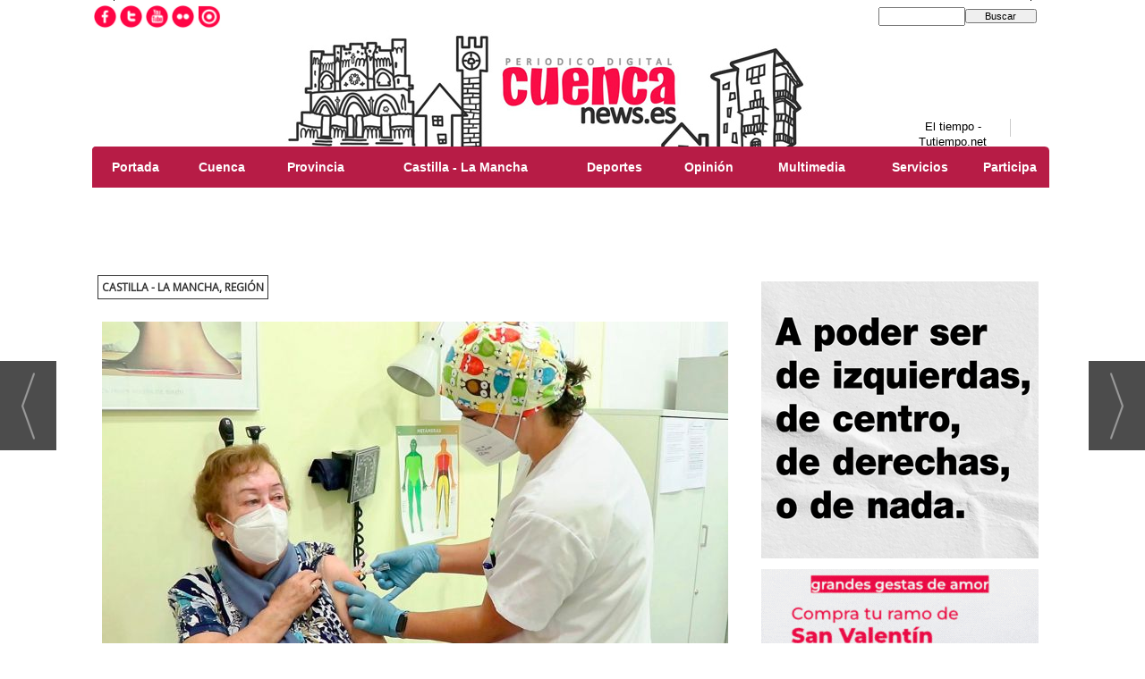

--- FILE ---
content_type: text/html; charset=UTF-8
request_url: https://www.cuencanews.es/noticia/82041/region/castilla-la-mancha-llegara-en-las-proximas-horas-a-14-millones-de-personas-con-la-pauta-completa-de-vacunas-contra-el-covid-19.html
body_size: 24070
content:
<!DOCTYPE html>
<html lang="es"><head>
<meta http-equiv="Content-Type" content="text/html; charset=UTF-8" />

<title>Castilla-La Mancha llegará en las próximas horas a 1,4 millones de personas con la pauta completa de vacunas contra el COVID-19 | Cuenca News</title>
<meta name="robots" content="index, follow, max-image-preview:large" />
<script>var auto_link_ed = false;</script>
<meta http-equiv="refresh" content="1800" />
<base href="https://www.cuencanews.es/"/>
<meta name="description" content="Castilla-La Mancha llegará en las próximas horas a 1,4 millones de personas con la pauta completa de vacunas contra el COVID-19. Actualmente, tal y como ha publicado el Ministerio de Sanidad, en Castilla-La Mancha un total de 1.396.222 personas ya tienen la pauta completa, lo que significa el 77,2 por ciento de la pob" />
<meta name='keywords' content="castilla la,mancha,llegará,próximas,horas,1,4,millones,personas,pauta,completa,vacunas,contra,covid 19" />
<meta name='news_keywords' content="castilla la,mancha,llegará,próximas,horas,1,4,millones,personas,pauta,completa,vacunas,contra,covid 19" />
<meta property="article:tag" content="coronavirus"/>
<meta property="article:tag" content="vacuna"/>
<meta name="author" content="Cuenca News" />
<link rel="canonical" href="https://www.cuencanews.es/noticia/82041/castilla---la-mancha/castilla-la-mancha-llegara-en-las-proximas-horas-a-14-millones-de-personas-con-la-pauta-completa-de-vacunas-contra-el-covid-19.html" />
<link rel="amphtml" href="https://www.cuencanews.es/mvc/amp/noticia/82041/" /> 
<link rel="alternate" media="handheld" href="https://www.cuencanews.es/movil/noticia/82041/castilla---la-mancha/castilla-la-mancha-llegara-en-las-proximas-horas-a-14-millones-de-personas-con-la-pauta-completa-de-vacunas-contra-el-covid-19.html" />
<meta property="og:image" content="https://www.cuencanews.es/fotos/1/72847_2020-gripe-1-1.jpg" />
<link rel="preload" as="image" href="https://www.cuencanews.es/fotos/1/72847_2020-gripe-1-1_thumb_700.jpg" fetchpriority="high" crossorigin="anonymous">
<meta property="og:site_name" content="Cuenca News" />
<meta property="og:type" content="article" />
<meta property="og:title" content="Castilla-La Mancha llegará en las próximas horas a 1,4 millones de personas con la pauta completa de vacunas contra el COVID-19" />
<meta property="og:url" content="https://www.cuencanews.es/noticia/82041/castilla---la-mancha/castilla-la-mancha-llegara-en-las-proximas-horas-a-14-millones-de-personas-con-la-pauta-completa-de-vacunas-contra-el-covid-19.html" />
<meta property="og:description" content="Castilla-La Mancha llegará en las próximas horas a 1,4 millones de personas con la pauta completa de vacunas contra el COVID-19. Actualmente, tal y como ha publicado el Ministerio de Sanidad, en Castilla-La Mancha un total de 1.396.222 personas ya tienen " />
<meta name='twitter:card' content='summary_large_image'><meta name='twitter:image:src' content='https://www.cuencanews.es/fotos/1/72847_2020-gripe-1-1.jpg'>
<meta name="twitter:site" content="@cuencanews" />
<meta name="twitter:creator" content="" />
<meta name="twitter:title" content="Castilla-La Mancha llegará en las próximas horas a 1,4 millones de personas con la pauta completa de vacunas contra el COVID-19" /><meta name="google-site-verification" content="pj8tgW1Y0wah56aGDLkU2hqNogK_6a6lnMDKx67vSOQ" />
<!-- Global site tag (gtag.js) - Google Analytics -->
<script async src="https://www.googletagmanager.com/gtag/js?id=AW-10793405109"></script>
<script>
  window.dataLayer = window.dataLayer || [];
  function gtag(){dataLayer.push(arguments);}
  gtag('js', new Date());

  gtag('config', 'AW-10793405109');
</script>

<!-- InMobi Choice. Consent Manager Tag v3.0 (for TCF 2.2) -->
<script type="text/javascript" async=true>
(function() {
  var host = window.location.hostname;
  var element = document.createElement('script');
  var firstScript = document.getElementsByTagName('script')[0];
  var url = 'https://cmp.inmobi.com'
    .concat('/choice/', 'V26Zs4bdy77XV', '/', host, '/choice.js?tag_version=V3');
  var uspTries = 0;
  var uspTriesLimit = 3;
  element.async = true;
  element.type = 'text/javascript';
  element.src = url;

  firstScript.parentNode.insertBefore(element, firstScript);

  function makeStub() {
    var TCF_LOCATOR_NAME = '__tcfapiLocator';
    var queue = [];
    var win = window;
    var cmpFrame;

    function addFrame() {
      var doc = win.document;
      var otherCMP = !!(win.frames[TCF_LOCATOR_NAME]);

      if (!otherCMP) {
        if (doc.body) {
          var iframe = doc.createElement('iframe');

          iframe.style.cssText = 'display:none';
          iframe.name = TCF_LOCATOR_NAME;
          doc.body.appendChild(iframe);
        } else {
          setTimeout(addFrame, 5);
        }
      }
      return !otherCMP;
    }

    function tcfAPIHandler() {
      var gdprApplies;
      var args = arguments;

      if (!args.length) {
        return queue;
      } else if (args[0] === 'setGdprApplies') {
        if (
          args.length > 3 &&
          args[2] === 2 &&
          typeof args[3] === 'boolean'
        ) {
          gdprApplies = args[3];
          if (typeof args[2] === 'function') {
            args[2]('set', true);
          }
        }
      } else if (args[0] === 'ping') {
        var retr = {
          gdprApplies: gdprApplies,
          cmpLoaded: false,
          cmpStatus: 'stub'
        };

        if (typeof args[2] === 'function') {
          args[2](retr);
        }
      } else {
        if(args[0] === 'init' && typeof args[3] === 'object') {
          args[3] = Object.assign(args[3], { tag_version: 'V3' });
        }
        queue.push(args);
      }
    }

    function postMessageEventHandler(event) {
      var msgIsString = typeof event.data === 'string';
      var json = {};

      try {
        if (msgIsString) {
          json = JSON.parse(event.data);
        } else {
          json = event.data;
        }
      } catch (ignore) {}

      var payload = json.__tcfapiCall;

      if (payload) {
        window.__tcfapi(
          payload.command,
          payload.version,
          function(retValue, success) {
            var returnMsg = {
              __tcfapiReturn: {
                returnValue: retValue,
                success: success,
                callId: payload.callId
              }
            };
            if (msgIsString) {
              returnMsg = JSON.stringify(returnMsg);
            }
            if (event && event.source && event.source.postMessage) {
              event.source.postMessage(returnMsg, '*');
            }
          },
          payload.parameter
        );
      }
    }

    while (win) {
      try {
        if (win.frames[TCF_LOCATOR_NAME]) {
          cmpFrame = win;
          break;
        }
      } catch (ignore) {}

      if (win === window.top) {
        break;
      }
      win = win.parent;
    }
    if (!cmpFrame) {
      addFrame();
      win.__tcfapi = tcfAPIHandler;
      win.addEventListener('message', postMessageEventHandler, false);
    }
  };

  makeStub();

  function makeGppStub() {
    const CMP_ID = 10;
    const SUPPORTED_APIS = [
      '2:tcfeuv2',
      '6:uspv1',
      '7:usnatv1',
      '8:usca',
      '9:usvav1',
      '10:uscov1',
      '11:usutv1',
      '12:usctv1'
    ];

    window.__gpp_addFrame = function (n) {
      if (!window.frames[n]) {
        if (document.body) {
          var i = document.createElement("iframe");
          i.style.cssText = "display:none";
          i.name = n;
          document.body.appendChild(i);
        } else {
          window.setTimeout(window.__gpp_addFrame, 10, n);
        }
      }
    };
    window.__gpp_stub = function () {
      var b = arguments;
      __gpp.queue = __gpp.queue || [];
      __gpp.events = __gpp.events || [];

      if (!b.length || (b.length == 1 && b[0] == "queue")) {
        return __gpp.queue;
      }

      if (b.length == 1 && b[0] == "events") {
        return __gpp.events;
      }

      var cmd = b[0];
      var clb = b.length > 1 ? b[1] : null;
      var par = b.length > 2 ? b[2] : null;
      if (cmd === "ping") {
        clb(
          {
            gppVersion: "1.1", // must be “Version.Subversion”, current: “1.1”
            cmpStatus: "stub", // possible values: stub, loading, loaded, error
            cmpDisplayStatus: "hidden", // possible values: hidden, visible, disabled
            signalStatus: "not ready", // possible values: not ready, ready
            supportedAPIs: SUPPORTED_APIS, // list of supported APIs
            cmpId: CMP_ID, // IAB assigned CMP ID, may be 0 during stub/loading
            sectionList: [],
            applicableSections: [-1],
            gppString: "",
            parsedSections: {},
          },
          true
        );
      } else if (cmd === "addEventListener") {
        if (!("lastId" in __gpp)) {
          __gpp.lastId = 0;
        }
        __gpp.lastId++;
        var lnr = __gpp.lastId;
        __gpp.events.push({
          id: lnr,
          callback: clb,
          parameter: par,
        });
        clb(
          {
            eventName: "listenerRegistered",
            listenerId: lnr, // Registered ID of the listener
            data: true, // positive signal
            pingData: {
              gppVersion: "1.1", // must be “Version.Subversion”, current: “1.1”
              cmpStatus: "stub", // possible values: stub, loading, loaded, error
              cmpDisplayStatus: "hidden", // possible values: hidden, visible, disabled
              signalStatus: "not ready", // possible values: not ready, ready
              supportedAPIs: SUPPORTED_APIS, // list of supported APIs
              cmpId: CMP_ID, // list of supported APIs
              sectionList: [],
              applicableSections: [-1],
              gppString: "",
              parsedSections: {},
            },
          },
          true
        );
      } else if (cmd === "removeEventListener") {
        var success = false;
        for (var i = 0; i < __gpp.events.length; i++) {
          if (__gpp.events[i].id == par) {
            __gpp.events.splice(i, 1);
            success = true;
            break;
          }
        }
        clb(
          {
            eventName: "listenerRemoved",
            listenerId: par, // Registered ID of the listener
            data: success, // status info
            pingData: {
              gppVersion: "1.1", // must be “Version.Subversion”, current: “1.1”
              cmpStatus: "stub", // possible values: stub, loading, loaded, error
              cmpDisplayStatus: "hidden", // possible values: hidden, visible, disabled
              signalStatus: "not ready", // possible values: not ready, ready
              supportedAPIs: SUPPORTED_APIS, // list of supported APIs
              cmpId: CMP_ID, // CMP ID
              sectionList: [],
              applicableSections: [-1],
              gppString: "",
              parsedSections: {},
            },
          },
          true
        );
      } else if (cmd === "hasSection") {
        clb(false, true);
      } else if (cmd === "getSection" || cmd === "getField") {
        clb(null, true);
      }
      //queue all other commands
      else {
        __gpp.queue.push([].slice.apply(b));
      }
    };
    window.__gpp_msghandler = function (event) {
      var msgIsString = typeof event.data === "string";
      try {
        var json = msgIsString ? JSON.parse(event.data) : event.data;
      } catch (e) {
        var json = null;
      }
      if (typeof json === "object" && json !== null && "__gppCall" in json) {
        var i = json.__gppCall;
        window.__gpp(
          i.command,
          function (retValue, success) {
            var returnMsg = {
              __gppReturn: {
                returnValue: retValue,
                success: success,
                callId: i.callId,
              },
            };
            event.source.postMessage(msgIsString ? JSON.stringify(returnMsg) : returnMsg, "*");
          },
          "parameter" in i ? i.parameter : null,
          "version" in i ? i.version : "1.1"
        );
      }
    };
    if (!("__gpp" in window) || typeof window.__gpp !== "function") {
      window.__gpp = window.__gpp_stub;
      window.addEventListener("message", window.__gpp_msghandler, false);
      window.__gpp_addFrame("__gppLocator");
    }
  };

  makeGppStub();

  var uspStubFunction = function() {
    var arg = arguments;
    if (typeof window.__uspapi !== uspStubFunction) {
      setTimeout(function() {
        if (typeof window.__uspapi !== 'undefined') {
          window.__uspapi.apply(window.__uspapi, arg);
        }
      }, 500);
    }
  };

  var checkIfUspIsReady = function() {
    uspTries++;
    if (window.__uspapi === uspStubFunction && uspTries < uspTriesLimit) {
      console.warn('USP is not accessible');
    } else {
      clearInterval(uspInterval);
    }
  };

  if (typeof window.__uspapi === 'undefined') {
    window.__uspapi = uspStubFunction;
    var uspInterval = setInterval(checkIfUspIsReady, 6000);
  }
})();
</script>
<!-- End InMobi Choice. Consent Manager Tag v3.0 (for TCF 2.2) -->


<link rel="preload" as="style" href="https://www.cuencanews.es/editmaker_noticia.css" type="text/css"  onload="this.onload=null;this.rel='stylesheet'"/>
<noscript><link href="https://www.cuencanews.es/editmaker_noticia.css" rel="stylesheet" type="text/css" ></noscript><script type="text/javascript" src="https://www.cuencanews.es/editmaker_noticia.js" ></script>
<link href="https://fonts.googleapis.com/css?family=Raleway:100,100i,200,200i,300,300i,400,400i,500,500i,600,600i,700,700i,800,800i,900,900i" rel="stylesheet">
<link rel="alternate" type="application/rss+xml" href="https://www.cuencanews.es/rss/ultimasNoticias/">
<script type="text/javascript">

$(document).ready(function(){
	
	$('#id_menu_63 > tbody > tr').append($("#id_menu_4 > tbody > tr").html());

	var altura = $('#id_menu_63').offset().top;
	
	$(window).on('scroll', function(){
		if ( $(window).scrollTop() > altura ){
			$('#id_menu_63').show();
			$('#id_menu_63').addClass('menu-fixed');
		} else {
			$('#id_menu_63').removeClass('menu-fixed');
			$('#id_menu_63').hide();
		}
	});
 
});
</script>
<script>
$( document ).ready(function() {
$('.firmante').append( $('.ulthora'));

 });
</script>

<script>
$(document).ready(function(){
  $('.frase-cuenca').insertBefore(($('.content-tags')));
  
   $('.frase-cuenca').show();
});
</script>



<script type='text/javascript'>

var palabrasporminuto = 300;
var imagenesporminuto = 30;

function tiempolectura(id) {
var contenidopost = document.getElementById(id);

var img = contenidopost.getElementsByTagName("img");
var numimg = img.length;

var strx = contenidopost.innerHTML;
if(strx.indexOf("<")!=-1) {
var s = strx.split("<");
for(var i=0;i<s.length;i++){
if(s[i].indexOf(">")!=-1){
s[i] = s[i].substring(s[i].indexOf(">")+1,s[i].length);
}
}
strx = s.join("");
}

var blancoinicial = /^ /;
var blancofinal = / $/;
var blancosjuntos = /[ ]+/g;
strx = strx.replace(blancosjuntos," ");
strx = strx.replace(blancoinicial,"");
strx = strx.replace(blancofinal,"");

var palabras = strx.split(" ");
var numpalabras = palabras.length;

var minutos = parseInt((numpalabras/palabrasporminuto)+(numimg/imagenesporminuto));
var segundos = parseInt((((numpalabras/palabrasporminuto)+(numimg/imagenesporminuto))-minutos)*60);
minutos=("0" + minutos).slice (-2);
segundos=("0" + segundos).slice (-2);

var devolver = '<i class="fa fa-clock-o" aria-hidden="true"></i>: '+minutos+":"+segundos;
document.getElementById("tiempolec").innerHTML = devolver;
}

</script>

<script type="text/javascript">
	;(function( w ){
	"use strict";
	if( !w.loadCSS ){
	w.loadCSS = function(){};
	}
	var rp = loadCSS.relpreload = {};
	rp.support = (function(){
	var ret;
	try {
	ret = w.document.createElement( "link" ).relList.supports( "preload" );
	} catch (e) {
	ret = false;
	}
	return function(){
	return ret;
	};
	})();
	rp.bindMediaToggle = function( link ){
	var finalMedia = link.media || "all";
	function enableStylesheet(){
	if( link.addEventListener ){
	link.removeEventListener( "load", enableStylesheet );
	} else if( link.attachEvent ){
	link.detachEvent( "onload", enableStylesheet );
	}
	link.setAttribute( "onload", null );
	link.media = finalMedia;
	}
	if( link.addEventListener ){
	link.addEventListener( "load", enableStylesheet );
	} else if( link.attachEvent ){
	link.attachEvent( "onload", enableStylesheet );
	}
	setTimeout(function(){
	link.rel = "stylesheet";
	link.media = "only x";
	});
	setTimeout( enableStylesheet, 3000 );
	};
	rp.poly = function(){
	if( rp.support() ){
	return;
	}
	var links = w.document.getElementsByTagName( "link" );
	for( var i = 0; i < links.length; i++ ){
	var link = links[ i ];
	if( link.rel === "preload" && link.getAttribute( "as" ) === "style" && !link.getAttribute( "data-loadcss" ) ){
	link.setAttribute( "data-loadcss", true );
	rp.bindMediaToggle( link );
	}
	}
	};
	if( !rp.support() ){
	rp.poly();
	var run = w.setInterval( rp.poly, 500 );
	if( w.addEventListener ){
	w.addEventListener( "load", function(){
	rp.poly();
	w.clearInterval( run );
	} );
	} else if( w.attachEvent ){
	w.attachEvent( "onload", function(){
	rp.poly();
	w.clearInterval( run );
	} );
	}
	}
	if( typeof exports !== "undefined" ){
	exports.loadCSS = loadCSS;
	}
	else {
	w.loadCSS = loadCSS;
	}
	}( typeof global !== "undefined" ? global : this ) );
	</script>

<script type="text/javascript">var idnoti = '82041';</script>
<!-- Publicidad 2 - fuentes adicionales -->
<link href='https://fonts.googleapis.com/css?family=Libre+Baskerville' rel='stylesheet' type='text/css'>
<!-- Fin Publicidad 2 - fuentes adicionales -->
<!-- Publicidad 25 - apple-touch-icon -->
<link rel="shortcut icon" href="/mvc/public/imgs/favicon.ico">
<link rel="apple-touch-icon" href="/mvc/public/imgs/apple-touch-icon.png">
<link rel="apple-touch-icon" sizes="72x72" href="/mvc/public/imgs/apple-touch-icon-72x72.png">
<link rel="apple-touch-icon" sizes="114x114" href="/mvc/public/imgs/apple-touch-icon-114x114.png">
<link rel="apple-touch-icon" sizes="144x144" href="/mvc/public/imgs/apple-touch-icon-144x144.png">
<!-- Fin Publicidad 25 - apple-touch-icon -->
<!-- Publicidad 28 - estilo redes -->
<style>
@import url(//fonts.googleapis.com/css?family=Open+Sans:400);

@font-face {
    font-family: 'icomoon';
    src:    url('fonts/icomoon.eot?369uyy');
    src:    url('fonts/icomoon.eot?369uyy#iefix') format('embedded-opentype'),
        url('fonts/icomoon.ttf?369uyy') format('truetype'),
        url('fonts/icomoon.woff?369uyy') format('woff'),
        url('fonts/icomoon.svg?369uyy#icomoon') format('svg');
    font-weight: normal;
    font-style: normal;
}

[class^="icon-"], [class*=" icon-"] {
    /* use !important to prevent issues with browser extensions that change fonts */
    font-family: 'icomoon' !important;
    speak: none;
    font-style: normal;
    font-weight: normal;
    font-variant: normal;
    text-transform: none;
    line-height: 1;
    font-size: 20px;

    /* Better Font Rendering =========== */
    -webkit-font-smoothing: antialiased;
    -moz-osx-font-smoothing: grayscale;
}

#buttons .icon-google-plus:before {
    content: "\e903";
}
#buttons .icon-facebook:before {
    content: "\e904";
}
#buttons .icon-twitter:before {
    content: "\e905";
}
.icon-linkedin2:before {
    content: "\e906";
}
.icon-pinterest2:before {
    content: "\e907";
}
.icon-envelop:before {
    content: "\e900";
}
.icon-printer:before {
    content: "\e901";
}
.icon-bubble2:before {
    content: "\e902";
}

#buttons {
    border-radius: 5px;
    padding: 14px 7px;
    background: white;
    width: 100%;
    overflow: hidden;
    margin: 10px auto 0;
    box-shadow:0 2px 3px rgba(71, 71, 71, 0.31);
    margin-bottom: 20px;
border-top: 1px solid rgba(71, 71, 71, 0.31);
}


.button {
    background: #DCE0E0;
    position: relative;
    display: block;
    float: left;
    height: 35px;
    margin: 0 7px;
    overflow: hidden;
    width: 91px;
    border-radius: 3px;
    -o-border-radius: 3px;
    -ms-border-radius: 3px;
    -moz-border-radius: 3px;
    -webkit-border-radius: 3px;
}

.icon {
    display: block;
    float: left;
    position: relative;
    z-index: 3;
    height: 100%;
    vertical-align: top;
    width: 27px;
    -moz-border-radius-topleft: 3px;
    -moz-border-radius-topright: 0px;
    -moz-border-radius-bottomright: 0px;
    -moz-border-radius-bottomleft: 3px;
    -webkit-border-radius: 3px 0px 0px 3px;
    border-radius: 3px 0px 0px 3px;
    text-align: center;
}

.icon i {
    color: #fff;
    line-height: 42px;
}

.slide {
    z-index: 2;
    display: block;
    margin: 0;
    height: 100%;
    left: 27px;
    position: absolute;
    width: 112px;
    -moz-border-radius-topleft: 0px;
    -moz-border-radius-topright: 3px;
    -moz-border-radius-bottomright: 3px;
    -moz-border-radius-bottomleft: 0px;
    -webkit-border-radius: 0px 3px 3px 0px;
    border-radius: 0px 3px 3px 0px;
}

.slide p {
    font-family: Open Sans;
    font-weight: 400;
    border-left: 1px solid #fff;
    border-left: 1px solid rgba(255,255,255,0.35);
    color: #fff;
    font-size: 11px;
    left: 0;
    margin: 0;
    position: absolute;
    text-align: center;
    top: 10px;
    width: 100%;
    padding-right: 54px;

}

.button .slide {
    -webkit-transition: all 0.2s ease-in-out;
    -moz-transition: all 0.2s ease-in-out;
    -ms-transition: all 0.2s ease-in-out;
    -o-transition: all 0.2s ease-in-out;
    transition: all 0.2s ease-in-out;
}

.facebook iframe {
    display: block;
    position: absolute;
    right: 16px;
    top: 10px;
    z-index: 1;
}

.twitter iframe {
    width: 90px !important;
    right: 5px;
    top: 10px;
    z-index: 1;
    display: block;
    position: absolute;
}

.google #___plusone_0 {
    width: 70px !important;
    top: 10px;
    right: 15px;
    position: absolute;
    display: block;
    z-index: 1;
}

.linkedin .IN-widget {
    top: 10px;
    right: 22px;
    position: absolute;
    display: block;
    z-index: 1;
}
.comentar .IN-widget {
    top: 10px;
    right: 22px;
    position: absolute;
    display: block;
    z-index: 1;
}
.comentar:hover .slide {
    left: 840px;
}
.comentar .icon, .comentar .slide {
    background: #3A2E68;
}

.facebook:hover .slide {
    left: 840px;
}

.twitter:hover .slide {
    top: -40px;
}

.google:hover .slide {
    bottom: -40px;
}

.linkedin:hover .slide {
    left: -150px;
}

.facebook .icon, .facebook .slide {
    background: #305c99;
}

.twitter .icon, .twitter .slide {
    background: #00cdff;
}

.google .icon, .google .slide {
    background: #d24228;
}

.linkedin .icon, .linkedin .slide {
    background: #007bb6;
}
.printer .IN-widget {
    top: 10px;
    right: 22px;
    position: absolute;
    display: block;
    z-index: 1;
}
.printer:hover .slide {
    left: 840px;
}
.printer .icon, .printer .slide {
    background: #FF6600;
}

.enviar .IN-widget {
    top: 10px;
    right: 22px;
    position: absolute;
    display: block;
    z-index: 1;
}
.enviar:hover .slide {
    left: 840px;
}
.enviar .icon, .enviar .slide {
    background: #02AB06;
}
a.icon-facebook {
    margin-left: 14px;
    color: white;
    text-decoration: none;
    font-size: 32px;
}

.facebook.button {
    background-color: rgba(48, 92, 153, 0.54);
}
a.icon-twitter {
    margin-left: 14px;
    color: white;
    text-decoration: none;
    font-size: 32px;
}

.twitter.button {
    background-color: rgba(0, 205, 255, 0.44);

}
a.icon-google-plus {
    margin-left: 14px;
    color: white;
    text-decoration: none;
    font-size: 32px;
}
.google.button {
    background-color: rgba(210, 66, 40, 0.43);
}
a.icon-linkedin2 {
    margin-left: 14px;
    color: white;
    text-decoration: none;
    font-size: 32px;
}
.linkedin.button {
    background-color: rgba(0, 123, 182, 0.42);
}
a.icon-bubble2 {
    margin-left: 14px;
    color: white;
    text-decoration: none;
    font-size: 32px;
}
.comentar.button {
    background-color: rgba(58, 46, 104, 0.41);
}
a.icon-printer {
    margin-left: 14px;
    color: white;
    text-decoration: none;
    font-size: 32px;
}
.printer.button {
    background-color: rgba(255, 102, 0, 0.46);
}

a.icon-envelop {
    margin-left: 14px;
    color: white;
    text-decoration: none;
    font-size: 32px;
}
.enviar.button {
    background-color: rgba(2, 171, 6, 0.38);
}


</style>

<!-- Fin Publicidad 28 - estilo redes -->
<script src='https://www.google.com/recaptcha/api.js'  async defer></script><script type="application/ld+json">
{
"@context": "https://schema.org",
"@graph": [
{
"@id": "https:\/\/www.cuencanews.es\/#organization",
"@type": "Organization",
"name": "Cuenca News",
"url": "https:\/\/www.cuencanews.es\/",
"logo": {
"@type": "ImageObject",
"@id": "https:\/\/www.cuencanews.es\/#logo",
"url": "https:\/\/www.cuencanews.es\/imagenes\/logo_pda.gif",
"width": 112,
"height": 112
}
},
{
"@type": "BreadcrumbList",
"itemListElement": [
{
"@type": "ListItem",
"position": 1,
"item": {
"@id": "https:\/\/www.cuencanews.es\/",
"name": "Cuenca News"
}
}
,{
"@type": "ListItem",
"position": 2,
"item": {
"@id": "https:\/\/www.cuencanews.es\/castilla-la-mancha",
"name": "Castilla - La Mancha"
}
}
]
},
{
"@type": "NewsArticle",
"@id": "https:\/\/www.cuencanews.es\/noticia\/82041\/castilla---la-mancha\/castilla-la-mancha-llegara-en-las-proximas-horas-a-14-millones-de-personas-con-la-pauta-completa-de-vacunas-contra-el-covid-19.html#news",
"mainEntityOfPage": {
"@type": "WebPage",
"@id": "https:\/\/www.cuencanews.es\/noticia\/82041\/castilla---la-mancha\/castilla-la-mancha-llegara-en-las-proximas-horas-a-14-millones-de-personas-con-la-pauta-completa-de-vacunas-contra-el-covid-19.html"
},
"url": "https:\/\/www.cuencanews.es\/noticia\/82041\/castilla---la-mancha\/castilla-la-mancha-llegara-en-las-proximas-horas-a-14-millones-de-personas-con-la-pauta-completa-de-vacunas-contra-el-covid-19.html",
"headline": "Castilla-La Mancha llegará en las próximas horas a 1,4 millones de personas con la pauta completa de vacunas c",
"datePublished": "2021-08-31T14:55:25Z",
"dateModified": "2021-08-31T14:55:25Z",
"image": {
"@type": "ImageObject",
"url": "https:\/\/www.cuencanews.es\/fotos\/1\/72847_2020-gripe-1-1.jpg",
"height": 853,
"width": 1280
},
"publisher": { "@id": "https:\/\/www.cuencanews.es\/#organization" }
,
"author": [{"@type":"Person","name":"Redacción","url":"https:\/\/www.cuencanews.es\/redaccion\/autor\/62\/","jobTitle":""}]
,
"articleBody": "Castilla-La Mancha llegará en las próximas horas a 1,4 millones de personas con la pauta completa de vacunas contra el COVID-19. Actualmente, tal y como ha publicado el Ministerio de Sanidad, en Castilla-La Mancha un total de 1.396.222 personas ya tienen la pauta completa, lo que significa el 77,2 por ciento de la población a vacunar, mayor de 12 años. En la región ya se han administrado 2.083.658 dosis de vacunas, el 90,9 por ciento de las recibidas. Asimismo, el 90,8 por ciento de los mayores de 40 años tienen la pauta completa. Respecto al tramo de edad de 12 a 19 años, el 73,7 por ciento de ellos ya tienen al menos una dosis. Además, ya hay 38.334 personas de este tramo de edad con la pauta completa. Incidencia Acumulada Actualmente Castilla-La Mancha tiene una Incidencia Acumulada (IA) a 14 días de 288 casos por 100.000 habitantes. Desde el lunes 16 de agosto que la Incidencia Acumulada era de 396 casos por cada 100.000 habitantes, diariamente se ha ido disminuyendo la IA hasta alcanzar los 288 casos actuales. Respecto a la Incidencia Acumulada a 7 días, Castilla-La Mancha tiene 117 casos por cada 100.000 habitantes, habiendo disminuido igualmente desde el lunes 16 de agosto, que la IA era de 142 casos por 100.000 habitantes."
,
"keywords": "coronavirus, vacuna"

}
]
}
</script>
</head>
<body>

<div class="centerdiv">
<div id="MES">
<!-- menu 17 -->
<table id="id_menu_17" data-id="17" class='menu horizontal editMenuEdit hor_1 est_1'><tr>
</tr></table><table class="menu hor_1 est_1"><tr>
</tr></table><table class="menu hor_1 est_1"><tr>
<td class="con_publi menu__1 id_publi_528"></td>
</tr></table><table class="menu hor_1 est_1"><tr>
</tr></table><table class="menu hor_1 est_1"><tr>
</tr></table><table class="menu hor_1 est_1"><tr>
</tr>
</table>
<!-- fin menu -->
</div>
<table><tbody>
<tr>
<td class="editmaker">
<div id="MSC">
<!-- menu 9 -->
<table id="id_menu_9" data-id="9" class='menu horizontal editMenuEdit hor_33 est_33'><tr>
<td class="con_publi menu__33 id_publi_63"><div style="float: left; padding-top: 0px;">
<table class="menu en_cabecera hor_raiz hor_1 est_1" style="text-align:right">
<tbody>
<tr>
<td class="con_img" ><a href="https://www.facebook.com/cuencanews/" target="_blank" title="Facebook"><img src="/imagenes/btn-facebook.jpg" alt="Facebook"  width="29px"></a></td>
<td class="con_img"><a href="https://twitter.com/cuencanews" target="_blank" title="Twitter"><img src="/imagenes/btn-twitter.jpg" alt="Twitter" width="29px"></a></td>
<td class="con_img"><a href="https://www.youtube.com/user/esCuencaTv" target="_blank" title="YouTube"><img src="/imagenes/btn-youtube.jpg" alt="YouTube" width="29px"></a></td>
<td class="con_img"><a href="https://www.flickr.com/photos/cuencanews/albums" target="_blank" title="Flickr"><img src="/imagenes/btn-flickr.jpg" alt="Flickr" width="29px"></a></td>
<td class="con_img"><a href="https://issuu.com/cuencanews" target="_blank" title="Issuu"><img src="/imagenes/btn-issuu.jpg" alt="Issuu" width="29px"></a></td>
</tr>
</tbody>
</table>
</div></td>
<td class="con_publi menu__33 id_publi_65"  ><div style="width:200px;"></div></td>
<td class="con_publi menu__33 id_publi_65"  ><div style="width:200px;"></div></td>
<td class="con_publi menu__33 id_publi_65"  ><div style="width:200px;"></div></td>
<td style='vertical-align:middle;'><script type='text/javascript' src='/busquedas/busquedas.js'></script><form name='peqbus' class='form1' action='/busquedas/procesabusqueda.asp' method='post' target='_self'><input type='text' name='cadena' size='14' class='input1' /><input type='button' value='Buscar' class='boton1 boton_buscador_simple' /><input type='hidden' name='edi' /><input type='hidden' name='como' value='2' /><input type='hidden' name='fecha' value='ultimo_ano' /><input type='hidden' name='q_seccion' value='-1' /><input type='hidden' name='orden' value='2' /><input type='hidden' name='mostrar' value='10' /><input type='hidden' name='pagina_actual' value='1' /></form></td>
</tr>
</table>
<!-- fin menu -->
</div>
<div id="C">
<!-- CABECERA -->
<table class="cabecera" style="height:130px;background:url(https://www.cuencanews.es/imagenes/cabecera-cuencanews.jpg);background-repeat:no-repeat;"><tr><td class="izq" onclick="window.location='https://www.cuencanews.es/'"><img id="img_cabecera" src="https://www.cuencanews.es/imagenes/cabecera-cuencanews.jpg" alt="www.cuencanews.es" /></td><td align="right">
<!-- menu 46 -->
<table id="id_menu_46" data-id="46" class='menu en_cabecera horizontal editMenuEdit hor_1 est_1'><tr>
<td class="con_publi menu__1 id_publi_22"  ><div style="width:129px;height:20px;position: relative;left: 9px;top: -3px;border-right:1px solid #ccc;">
<!-- www.TuTiempo.net - Ancho:129px - Alto:20px -->
<div id="TT_Je11EEkk1W8KzFhUKAuDjjDzDWnU1Uclbd1tEZiIqEj">El tiempo - Tutiempo.net</div>
<script type="text/javascript" src="//www.tutiempo.net/s-widget/l_Je11EEkk1W8KzFhUKAuDjjDzDWnU1Uclbd1tEZiIqEj"></script>
</div>


</td>
<td class="con_publi menu__1 id_publi_62"  ><a href="https://time.is/Cuenca,_Castille-La_Mancha" id="time_is_link" rel="nofollow" style="font-size:12px;background:#ffffff; font-family:Arial, Helvetica, sans-serif; margin-top:5px;"></a>
<span id="_z718" style="font-size:12px;background:#ffffff"></span>
<script src="//widget.time.is/es.js"></script>
<script>
time_is_widget.init({_z718:{id:"Cuenca__Castille-La_Mancha_z718", template:"DATE", date_format:"dayname daynum/monthnum/yy"}});
</script></td>
</tr></table><table class="menu en_cabecera hor_raiz hor_1 est_1"><tr>
</tr></table><table class="menu en_cabecera hor_raiz hor_1 est_1"><tr>
</tr>
</table>
<!-- fin menu -->
</td></tr></table>
<!-- FIN DE CABECERA -->
</div>
<div id="MBC">
<!-- menu 4 -->
<table id="id_menu_4" data-id="4" class='menu horizontal editMenuEdit hor_25 est_25'><tr>
<td><a href="https://www.cuencanews.es/index.asp" target="_self" title="Portada">Portada</a></td>
<td><a href="https://www.cuencanews.es/cuenca" target="_self" title="Cuenca">Cuenca</a>
<!-- menu 69 -->
<table id="id_menu_69" data-id="69" class='hijo Hhorizontal editMenuEdit hor_43 est_43'><tr>
<td><a href="https://www.cuencanews.es/cuenca-local" target="_self" title="Local">Local</a></td>
<td><a href="https://www.cuencanews.es/cuenca-campus" target="_self" title="Campus">Campus</a></td>
<td><a href="https://www.cuencanews.es/cuenca-semana-santa" target="_self" title="Semana Santa">Semana Santa</a></td>
<td><a href="https://www.cuencanews.es/cuenca-san-julian" target="_self" title="San Juli&#225;n">San Juli&#225;n</a></td>
<td><a href="https://www.cuencanews.es/cuenca-san-mateo" target="_self" title="San Mateo">San Mateo</a></td>
<td><a href="https://www.cuencanews.es/cuenca-cultura-y-ocio" target="_self" title="Cultura y Ocio">Cultura y Ocio</a></td>
<td><a href="https://www.cuencanews.es/es-cuenca" target="_self" title="esCuenca" >esCuenca</a></td>
</tr>
</table>
<!-- fin menu -->
</td>
<td><a href="https://www.cuencanews.es/provincia" target="_self" title="Provincia">Provincia</a>
<!-- menu 53 -->
<table id="id_menu_53" data-id="53" class='hijo Hhorizontal editMenuEdit hor_43 est_43'><tr>
<td><a href="https://www.cuencanews.es/tarancon" target="_self" title="Taranc&#243;n">Taranc&#243;n</a></td>
<td><a href="https://www.cuencanews.es/provincia-noticias-provincia" target="_self" title="provincia">provincia</a></td>
<td><a href="https://www.cuencanews.es/provincia-campo" target="_self" title="Campo">Campo</a></td>
</tr>
</table>
<!-- fin menu -->
</td>
<td><a href="https://www.cuencanews.es/castilla-la-mancha" target="_self" title="Castilla - La Mancha">Castilla - La Mancha</a>
<!-- menu 77 -->
<table id="id_menu_77" data-id="77" class='hijo Hhorizontal editMenuEdit hor_43 est_43'><tr>
<td class="est_25 ind_25"><a href="https://www.cuencanews.es/la-mancha-region" target="_self" title="Regi&#243;n">Regi&#243;n</a></td>
<td class="est_25 ind_25"><a href="https://www.cuencanews.es/la-mancha-universidad" target="_self" title="Universidad">Universidad</a></td>
</tr>
</table>
<!-- fin menu -->
</td>
<td><a href="https://www.cuencanews.es/deportes" target="_self" title="Deportes">Deportes</a>
<!-- menu 55 -->
<table id="id_menu_55" data-id="55" class='hijo Hhorizontal editMenuEdit hor_43 est_43'><tr>
<td><a href="https://www.cuencanews.es/balonmano" target="_self" title="Balonmano">Balonmano</a></td>
<td><a href="https://www.cuencanews.es/futbol" target="_self" title="F&#250;tbol">F&#250;tbol</a></td>
<td><a href="https://www.cuencanews.es/mas-deporte" target="_self" title="M&#225;s Deporte">M&#225;s Deporte</a></td>
</tr>
</table>
<!-- fin menu -->
</td>
<td><a href="https://www.cuencanews.es/articulos-de-opinion" target="_self" title="Opinión">Opinión</a>
<!-- menu 56 -->
<table id="id_menu_56" data-id="56" class='hijo Hhorizontal editMenuEdit hor_43 est_43'><tr>
<td><a href="https://www.cuencanews.es/editorial" target="_self" title="Editorial">Editorial</a></td>
<td><a href="https://www.cuencanews.es/articulos-de-opinion" target="_self" title="Art&#237;culos de Opini&#243;n">Art&#237;culos de Opini&#243;n</a></td>
<td><a href="https://www.cuencanews.es/opinion-cartas-al-director" target="_self" title="Cartas al Director">Cartas al Director</a></td>
</tr>
</table>
<!-- fin menu -->
</td>
<td><a href="https://www.cuencanews.es/multimedia" target="_self" title="Multimedia">Multimedia</a>
<!-- menu 57 -->
<table id="id_menu_57" data-id="57" class='hijo Hhorizontal editMenuEdit hor_43 est_43'><tr>
<td><a href="https://www.cuencanews.es/galerias/" target="_self" title="Galerías de fotos">Galerías de fotos</a></td>
<td><a href="https://www.youtube.com/user/esCuencaTv" target="_blank" title="Canal youtube escuencatv">Canal youtube escuencatv</a></td>
</tr>
</table>
<!-- fin menu -->
</td>
<td><a href="https://www.cuencanews.es/servicios" target="_self" title="Servicios">Servicios</a></td>
<td class="titulo">Participa
<!-- menu 64 -->
<table id="id_menu_64" data-id="64" class='hijo Hhorizontal editMenuEdit hor_43 est_43'><tr>
<td><a href="http://boards5.melodysoft.com/CuencaNewsForo/1.html" target="_blank" title="Foro cuenca news">Foro cuenca news</a></td>
<td><a href="https://www.facebook.com/cuencanews/" target="_blank" title="Facebook">Facebook</a></td>
<td><a href="https://twitter.com/cuencanews" target="_blank" title="Twitter">Twitter</a></td>
<td><a href="https://myspace.com/cuencanews" target="_blank" title="Myspace">Myspace</a></td>
<td><a href="https://www.youtube.com/user/esCuencaTv" target="_blank" title="Youtube">Youtube</a></td>
<td><a href="https://issuu.com/cuencanews" target="_blank" title="Issuu">Issuu</a></td>
</tr>
</table>
<!-- fin menu -->
</td>
</tr>
</table>
<!-- fin menu -->

<!-- menu 83 -->
<table id="id_menu_83" data-id="83" class='menu horizontal editMenuEdit hor_1 est_1'><tr>
</tr></table><table class="menu hor_1 est_1"><tr>
<td class="con_publi menu__1 id_publi_88"  ><div style="height:20px;"></div></td>
<td class="con_publi menu__1 id_publi_88"  ><div style="height:20px;"></div></td>
<td class="con_publi menu__1 id_publi_88"  ><div style="height:20px;"></div></td>
</tr></table><table class="menu hor_1 est_1"><tr>
</tr></table><table class="menu hor_1 est_1"><tr>
</tr></table><table class="menu hor_1 est_1"><tr>
<td class="con_publi menu__1 id_publi_88"  ><div style="height:20px;"></div></td>
</tr></table><table class="menu hor_1 est_1"><tr>
</tr>
</table>
<!-- fin menu -->

<!-- menu 47 -->
<table id="id_menu_47" data-id="47" class='menu horizontal editMenuEdit hor_1 est_1'><tr>
<td class="titulo"><br></td>
</tr></table><table class="menu hor_1 est_1"><tr>
</tr></table><table class="menu hor_1 est_1"><tr>
</tr>
</table>
<!-- fin menu -->

<!-- menu 63 -->
<table id="id_menu_63" data-id="63" class='menu horizontal editMenuEdit hor_41 est_41'><tr>
<td class="con_publi menu__41 id_publi_71"><a href="/" target="self"><img src="./anuncios/logo_cabecerafija.jpg" alt="publicidad" width="170" height="60" /></a></td>
</tr>
</table>
<!-- fin menu -->
</div>
<table class="colapsada" id="colaps"><tbody>
<tr>

<td class="sinpadding"></td>

<td class="SMD"></td>

</tr>

<tr>

<td class="ccentro">
<div id="TCC"></div>
<div id="NC">

<!-- menu 76 -->
<table id="id_menu_76" data-id="76" class='menu horizontal editMenuEdit hor_1 est_1'><tr>
<td class="con_publi menu__1 id_publi_88"  ><div style="height:20px;"></div></td>
<td class="con_publi menu__1 id_publi_88"  ><div style="height:20px;"></div></td>
<td class="con_publi menu__1 id_publi_88"  ><div style="height:20px;"></div></td>
<td class="con_publi menu__1 id_publi_409"></td>
<td class="con_publi menu__1 id_publi_73"  ><div style="width:10px;" ></div></td>
<td class="con_publi menu__1 id_publi_88"  ><div style="height:20px;"></div></td>
<td class="con_publi menu__1 id_publi_73"  ><div style="width:10px;" ></div></td>
<td class="con_publi menu__1 id_publi_73"  ><div style="width:10px;" ></div></td>
</tr></table><table class="menu hor_1 est_1"><tr>
</tr></table><table class="menu hor_1 est_1"><tr>
</tr>
</table>
<!-- fin menu -->
<!-- noticia -->
<div class="n1 sin_borde dentroNoticia" data-id="82041"><form><input type="hidden" id="id_seccion_actual" value="10" /></form><div class='navegacion'><a href="https://www.cuencanews.es/castilla-la-mancha" class="seccion">Castilla - La Mancha, </a><a href="https://www.cuencanews.es/la-mancha-region" class="seccion">Regi&#243;n</a></div><div class="centerdiv"><table class="foto posF-1 fotoCentrada"><tr><td><div class="fotodiv"><a href='https://www.cuencanews.es/fotos/1/72847_2020-gripe-1-1.jpg' class='fancybox conlupa' data-fancybox='images'><img src='https://www.cuencanews.es/fotos/1/72847_2020-gripe-1-1_thumb_700.jpg' width="700" height="466" title="Imagen de archivo" alt="Imagen de archivo" /><div class='ampliarcontent'><div class='txtampliar'>Ampliar</div><div class='lupampliar'></div></div></a><script>jQuery(function ($) {$( document ).ready(function() {$(".fancyboxPrincipal").fancybox({
 image : {
  protect: true
 }
});
 }); });</script></div></td></tr><tr><td class="pie" style="width:700px;">Imagen de archivo</td></tr></table></div class="centerdiv"><div title="noticia 82041"><h1 class="titulo">Castilla-La Mancha llegará en las próximas horas a 1,4 millones de personas con la pauta completa de vacunas contra el COVID-19</h1></div>
<div class='firmante' id='firmante_62'>Por <a href='https://www.cuencanews.es/redaccion/autor/62/' class='enlace'><span class='nombre_firmante'>Redacción</span></a>
<script type='text/javascript' src='https://www.cuencanews.es/pinta_firmante.js'></script>
<div class='bloque_firmante'><div class='cerrar_firmante'>x</div><div class='contenido'>
<div><img src='https://www.cuencanews.es/imagenes/ico_email.gif' /><span class='correoe'>localcuencanewses/5/5/16</span></div></div>
</div>
</div><div class='ulthora fecha_publicacion'> <span class="dia_mes_anno">martes 31 de agosto de 2021</span><span class="sepF">, </span><span class="hora_minutos">15:55h</span></div>
<div id="buttons">
  <div class="facebook button">
    <i class="icon">
      <i class="icon-facebook">
    </i>
  </i>
  <div class="slide">
    <p>
      facebook
    </p>
  </div>
  <a onclick="javascript:window.open(this.href,'', 'menubar=no,toolbar=no,resizable=yes,scrollbars=yes,height=600,width=600');return false;"  href="https://www.facebook.com/sharer/sharer.php?app_id=113869198637480&sdk=joey&u=https://www.cuencanews.es/noticia/82041/castilla---la-mancha/castilla-la-mancha-llegara-en-las-proximas-horas-a-14-millones-de-personas-con-la-pauta-completa-de-vacunas-contra-el-covid-19.html" target="blank"  class="icon-facebook"></a>
  </div>
  
  <div class="twitter button">
    <i class="icon">
      <i class="icon-twitter">
    </i>
  </i>
  <div class="slide">
    <p>
      twitter
    </p>
  </div>
  <a onclick="javascript:window.open(this.href,'', 'menubar=no,toolbar=no,resizable=yes,scrollbars=yes,height=600,width=600');return false;" href="https://twitter.com/intent/tweet?original_referer=https://www.cuencanews.es/noticia/82041/castilla---la-mancha/castilla-la-mancha-llegara-en-las-proximas-horas-a-14-millones-de-personas-con-la-pauta-completa-de-vacunas-contra-el-covid-19.html&text=Castilla-La%20Mancha%20llegar%C3%A1%20en%20las%20pr%C3%B3ximas%20horas%20a%201%2C4%20millones%20de%20personas%20con%20la%20pauta%20completa%20de%20vacunas%20contra%20el%20COVID-19%20https://www.cuencanews.es/noticia/82041/castilla---la-mancha/castilla-la-mancha-llegara-en-las-proximas-horas-a-14-millones-de-personas-con-la-pauta-completa-de-vacunas-contra-el-covid-19.html" class="icon-twitter" target="_blank"></a>
  <script type='text/javascript' src='//platform.twitter.com/widgets.js'></script>
  </div>
  
  <div class="google button">
    <i class="icon">
      <i class="icon-google-plus">
    </i>
  </i>
  <div class="slide">
    <p>
      google+
    </p>
  </div>
  <a onclick="javascript:window.open(this.href,'', 'menubar=no,toolbar=no,resizable=yes,scrollbars=yes,height=600,width=600');return false;" href="https://plus.google.com/share?url=https://www.cuencanews.es/noticia/82041/castilla---la-mancha/castilla-la-mancha-llegara-en-las-proximas-horas-a-14-millones-de-personas-con-la-pauta-completa-de-vacunas-contra-el-covid-19.html" target="_blank" class="icon-google-plus"></a>
  </div>
  
<div class="comentar button">
    <i class="icon">
      <i class="icon-bubble2">
    </i>
  </i>
  <div class="slide">
    <p>
      Comentar
    </p>
  </div>
  <a href="https://www.cuencanews.es/noticia/82041/castilla---la-mancha/castilla-la-mancha-llegara-en-las-proximas-horas-a-14-millones-de-personas-con-la-pauta-completa-de-vacunas-contra-el-covid-19.html#comentar_noticia"  class="icon-bubble2"  target="_self" ></a>
  </div>
<div class="printer button">
    <i class="icon">
      <i class="icon-printer">
    </i>
  </i>
  <div class="slide">
    <p>
      Imprimir
    </p>
  </div>
  <a class="icon-printer"  target="_blank" ></a>
  </div> 
<div class="enviar button">
    <i class="icon">
      <i class="icon-envelop">
    </i>
  </i>
  <div class="slide">
    <p>
      Enviar
    </p>
  </div>
  <a class="icon-envelop"  target="_self" ></a></a>
  </div>
</div>

<script>
		$(".icon-envelop").attr("href", "/enviar-noticia.asp?noti="+idnoti);
		$(".icon-printer").attr("href", "/imprimir-noticia.asp?noti="+idnoti);
	</script>

<div class="texto" id="textoNoticia"><p class="x_MsoNormal"><span lang="ES-TRAD">Castilla-La Mancha llegará en las próximas horas a 1,4 millones de personas con la pauta completa de vacunas contra el COVID-19.</span></p>
<p class="x_MsoNormal"><span lang="ES-TRAD">Actualmente, tal y como ha publicado el Ministerio de Sanidad, en Castilla-La Mancha un total de 1.396.222 personas ya tienen la pauta completa, lo que significa el 77,2 por ciento de la población a vacunar, mayor de 12 años.</span></p>
<p class="x_MsoNormal"><span lang="ES-TRAD">En la región ya se han administrado 2.083.658 dosis de vacunas, el 90,9 por ciento de las recibidas. Asimismo, el 90,8 por ciento de los mayores de 40 años tienen la pauta completa.</span></p>
<p class="x_MsoNormal"><span lang="ES-TRAD">Respecto al tramo de edad de 12 a 19 años, el 73,7 por ciento de ellos ya tienen al menos una dosis.</span></p>
<p class="x_MsoNormal"><span lang="ES-TRAD">Además, ya hay 38.334 personas de este tramo de edad con la pauta completa.</span></p>
<p class="x_MsoNormal"> </p>
<p class="x_MsoNormal"><strong><span lang="ES-TRAD">Incidencia Acumulada</span></strong></p>
<p class="x_MsoNormal"><span lang="ES-TRAD">Actualmente Castilla-La Mancha tiene una Incidencia Acumulada (IA) a 14 días de 288 casos por 100.000 habitantes.</span></p>
<p class="x_MsoNormal"><span lang="ES-TRAD">Desde el lunes 16 de agosto que la Incidencia Acumulada era de 396 casos por cada 100.000 habitantes, diariamente se ha ido disminuyendo la IA hasta alcanzar los 288 casos actuales.</span></p>
<p class="x_MsoNormal"><span lang="ES-TRAD">Respecto a la Incidencia Acumulada a 7 días, Castilla-La Mancha tiene 117 casos por cada 100.000 habitantes, habiendo disminuido igualmente desde el lunes 16 de agosto, que la IA era de 142 casos por 100.000 habitantes.</span></p></div>
<div class="content-tags"><div class="tags"><a href="https://www.cuencanews.es/tag/coronavirus">coronavirus</a>
</div><div class="tags"><a href="https://www.cuencanews.es/tag/vacuna">vacuna</a>
</div></div><script>$(function(){ $('#videos_noticia .videoWrapper .video-js').append('<div style="position: absolute;top: 0;left: 0;right: 0;height: 60px;"></div>')});</script>
<table style="width:100%;"><tr><td style="text-align:left;"><div class='interesa_noticia' id='capa_interesa_82041'>¿Te ha parecido interesante esta noticia? &nbsp;&nbsp;<a href="#" class="enlace ico_a_favor_noticia"><img src='https://www.cuencanews.es/imagenes/ico_a_favor_on.gif'> Si (<span id="voto_pos">1</span>)</a>&nbsp;&nbsp;&nbsp;<a href="#" class="enlace ico_en_contra_noticia"><img src='https://www.cuencanews.es/imagenes/ico_en_contra_on.gif'> No(<span id="voto_neg">0</span>)</a></div>
</td><td style="text-align:right;"></td></tr></table><div class="separador"></div>
</div>
<div style="clear:both"/>

<!-- menu 99 -->
<table id="id_menu_99" data-id="99" class='menu horizontal editMenuEdit hor_1 est_1'><tr>
<td class="con_publi menu__1 id_publi_505"><style>
.frase-cuenca {
    text-align: left;
    font-size: 17px;
    font-weight: 300;
    line-height: 1.5em;
    font-family: 'Roboto', sans-serif;
    margin-bottom: 15px;
    margin-top: 15px;
    display: none;
}

.frase-cuenca p {
    margin-top: 13px;
}

    
</style>


<div class="frase-cuenca"><p><strong>¿Quieres no perderte nada?</strong> Suscríbete al canal de <a href="https://www.whatsapp.com/channel/0029VakykyVBvvsbfH1r3Z3f">Cuenca News en WhatsApp</a> y síguenos en nuestras redes: <a href="https://www.facebook.com/cuencanews/">Facebook</a>, <a href="https://twitter.com/cuencanews">X</a>, <a href="https://bsky.app/profile/cuencanews.bsky.social">Bluesky</a><em>, </em><a href="https://www.instagram.com/cuenca_news/">Instagram</a> y <a href="https://www.youtube.com/user/esCuencaTv">YouTube</a>.</p>
<p>Recuerda que estamos disponibles en <a href="mailto:mail: hola@cuencanews.es">hola@cuencanews.es</a>.</p>
</div>


</td>
</tr></table><table class="menu hor_1 est_1"><tr>
</tr></table><table class="menu hor_1 est_1"><tr>
<td class="con_publi menu__1 id_publi_467"  ><!-- BEGIN Cuencanews.es/nativodesktopcibeles -->
<!-- Cuencanews.es/nativodesktopcibeles -->
<div class="addoor-widget" id="addoor-widget-3058"></div>
<script type="text/javascript" src="//pubtags.addoor.net/lib/contags/contags.js"></script>
<!-- END Cuencanews.es/nativodesktopcibeles --></td>
</tr></table><table class="menu hor_1 est_1"><tr>
</tr>
</table>
<!-- fin menu -->

<div id="bloque_nrelacionadas"><h2>Noticias relacionadas</h2>
<div class="container">  <div class="row"><div class="col-editmaker-6 rel_cascada" >  <a href="https://www.cuencanews.es/noticia/82554/region/castilla-la-mancha-comienza-a-inocular-la-dosis-adicional-contra-el-covid-19-a-las-personas-mayores-de-las-residencias.html"> <div style="background-image:url('https://www.cuencanews.es/fotos/1/DSC_55_thumb_460.JPG')" class="fotoBackground" title=""></div></a> <div class="n1"><span class="titulo"> <a href="https://www.cuencanews.es/noticia/82554/region/castilla-la-mancha-comienza-a-inocular-la-dosis-adicional-contra-el-covid-19-a-las-personas-mayores-de-las-residencias.html">Castilla-La Mancha comienza a inocular la dosis adicional contra el COVID-19 a las personas mayores de las residencias</a></span></div></div> <div class="col-editmaker-6 rel_cascada" >  <a href="https://www.cuencanews.es/noticia/81929/region/el-631-por-ciento-de-las-personas-de-entre-12-y-19-anos-ya-ha-recibido-una-dosis-de-la-vacuna-contra-el-covid-19-en-castilla-la-mancha.html"> <div style="background-image:url('https://www.cuencanews.es/fotos/1/p1fdpouave176a1h6qrq0vs1utd4_thumb_460.jpeg')" class="fotoBackground" title=""></div></a> <div class="n1"><span class="titulo"> <a href="https://www.cuencanews.es/noticia/81929/region/el-631-por-ciento-de-las-personas-de-entre-12-y-19-anos-ya-ha-recibido-una-dosis-de-la-vacuna-contra-el-covid-19-en-castilla-la-mancha.html">El 63,1 por ciento de las personas de entre 12 y 19 años ya ha recibido una dosis de la vacuna contra el COVID-19 en Castilla-La Mancha</a></span></div></div>   </div>   <div class="row"><div class="col-editmaker-4 rel_cascada" >  <a href="https://www.cuencanews.es/noticia/81527/cuenca/el-area-de-salud-de-cuenca-llega-a-la-inmunidad-de-grupo.html"> <div style="background-image:url('https://www.cuencanews.es/fotos/1/72271_210910328-249122873686126-5716525205563144166-n_thumb_220.jpeg')" class="fotoBackground" title="Imagen de archivo"></div></a> <div class="n1"><span class="titulo"> <a href="https://www.cuencanews.es/noticia/81527/cuenca/el-area-de-salud-de-cuenca-llega-a-la-inmunidad-de-grupo.html">El Área de Salud de Cuenca llega a la inmunidad de grupo</a></span></div></div> <div class="col-editmaker-4 rel_cascada" >  <a href="https://www.cuencanews.es/noticia/80292/region/castilla-la-mancha-ha-administrado-111-millones-de-vacunas-frente-a-la-covid-19.html"> <div style="background-image:url('https://www.cuencanews.es/fotos/1/70873_p1f67rnn86gv91bns1gnjuov1d44_thumb_220.jpeg')" class="fotoBackground" title="Imagen de archivo"></div></a> <div class="n1"><span class="titulo"> <a href="https://www.cuencanews.es/noticia/80292/region/castilla-la-mancha-ha-administrado-111-millones-de-vacunas-frente-a-la-covid-19.html">Castilla-La Mancha ha administrado 1,11 millones de vacunas frente a la Covid-19</a></span></div></div> <div class="col-editmaker-4 rel_cascada" >  <a href="https://www.cuencanews.es/noticia/80123/region/castilla-la-mancha-esta-capacitada-para-administrar-200.000-dosis-de-vacuna-contra-el-covid-19-semanalmente.html"> <div style="background-image:url('https://www.cuencanews.es/fotos/1/70691_cgcofvacunas_thumb_220.jpg')" class="fotoBackground" title="Imagen de archivo"></div></a> <div class="n1"><span class="titulo"> <a href="https://www.cuencanews.es/noticia/80123/region/castilla-la-mancha-esta-capacitada-para-administrar-200.000-dosis-de-vacuna-contra-el-covid-19-semanalmente.html">Castilla-La Mancha está capacitada para administrar 200.000 dosis de vacuna contra el COVID-19 semanalmente</a></span></div></div>   </div>   <div class="row"><div class="col-editmaker-6 rel_cascada" >  <a href="https://www.cuencanews.es/noticia/79380/region/castilla-la-mancha-llegara-manana-al-medio-millon-de-dosis-inyectadas-y-el-jueves-habra-mas-poblacion-inmunizada-de-la-que-se-ha-contagiado.html"> <div style="background-image:url('https://www.cuencanews.es/fotos/1/69873_vacunasdocentescuenca2_thumb_460.JPG')" class="fotoBackground" title=""></div></a> <div class="n1"><span class="titulo"> <a href="https://www.cuencanews.es/noticia/79380/region/castilla-la-mancha-llegara-manana-al-medio-millon-de-dosis-inyectadas-y-el-jueves-habra-mas-poblacion-inmunizada-de-la-que-se-ha-contagiado.html">Castilla-La Mancha llegará mañana al medio millón de dosis inyectadas y el jueves habrá más población inmunizada de la que se ha contagiado</a></span></div></div> <div class="col-editmaker-6 rel_cascada" >  <a href="https://www.cuencanews.es/noticia/79108/region/sanidad-ha-administrado-la-primera-dosis-de-la-vacuna-contra-el-covid-19-a-cerca-de-15.000-profesionales-del-ambito-docente.html"> <div style="background-image:url('https://www.cuencanews.es/fotos/1/VACUNASDOCENTESCUENCA5_thumb_460.jpeg')" class="fotoBackground" title=""></div></a> <div class="n1"><span class="titulo"> <a href="https://www.cuencanews.es/noticia/79108/region/sanidad-ha-administrado-la-primera-dosis-de-la-vacuna-contra-el-covid-19-a-cerca-de-15.000-profesionales-del-ambito-docente.html">Sanidad ha administrado la primera dosis de la vacuna contra el COVID-19 a cerca de 15.000 profesionales del ámbito docente</a></span></div></div>   </div> </div> </div>

<div class="comparte_noticia"></div>

<span id="comentariosED"></span><br /><span id="comentar_noticia_pleg"></span><script>function muestraBloqueComentarios(){$('#comentarios').show();$('#comentariosCollapsed').hide();}</script><div id='comentariosCollapsed' onclick="javascript:muestraBloqueComentarios();"><div class="plusComments">+</div><div class="plusCommentsTxt"><span class="enlace">0 comentarios</span></div></div><div id='comentarios' style="display:none"><ul><li><a href='#foros-asociados'><span id="etqComentarios">Comentarios</span></a></li></ul> <div id='foros-asociados' class="foros-asociados">
<div id="capa_formulario">
<form id="comentar_noticia" class="formComentarNoticia" method="post" action="/mvc/noticia/guardarComentario">
<input type="hidden" name="id_noticia" value="82041"  class="required form-control">
<div class="datosFromRow">
<div class="datosFromCol contF">
<div class="datosPer datosFromRow">
<div class="datosFromCol cajaP">
<input type="text" name="nombre"  class="required form-control" placeholder="Nombre" />
</div>
<div class="datosFromCol cajaP">
<input type="text" name="email" id="email_form" class="required validate-email form-control" placeholder="Email"  />
</div>
</div>
<div class="datosCom cajaP">
<textarea rows="5" placeholder="Escriba su comentario" name="comentario" id="comentario_form" class="required form-control"></textarea><br>
</div>
<div class="datosFromRow formFooter">
<label class="labelAceptoPolitica">
<input id="aceptoPolitica" type="checkbox" class="form-control" name="aceptoPolitica" value="1">
<span>He leído y acepto la <a href="/politica-de-cookies.asp" target="_blank">Política de Privacidad </a>(y el <a href="/condiciones_uso.asp" target="_blank">Aviso Legal</a>).</span>
</label>
<div class="datosFromCol g-recaptcha" data-sitekey="6Ldjly0UAAAAAKc9iQK6Qftjpjm-I7coMEsSJDJP">
</div>
<div class="datosFromCol envif">
<input type="submit" class="form-control btn btn-success" id="enviar_comentario" value="Enviar comentario">
</div>
</div>
</div>
<div class="datosLeg datosFromCol">
<strong>Normas de uso</strong><br />
<p>Esta es la opinión de los internautas, no de Cuenca News</p>
<p>No está permitido verter comentarios contrarios a la ley o injuriantes.</p>
<p>La dirección de email solicitada en ningún caso será utilizada con fines comerciales.</p>
<p>Tu dirección de email no será publicada.</p>
<p>Nos reservamos el derecho a eliminar los comentarios que consideremos fuera de tema.</p>
</div>
</div>
</form>
<div class="mensajeForm" id="mensajeForm"></div>
</div></div></div><script type='text/javascript'>
jQuery(function ($){
(function() {
$('#comentarios').tabs();
})();
});
</script>

</div>
<div>
<!-- menu 45 -->
<table id="id_menu_45" data-id="45" class='menu horizontal editMenuEdit hor_1 est_1'><tr>
<td class="con_publi menu__1 id_publi_61"><script type="text/javascript" src="//red.cibelesads.com/widgets/get"></script> <br /></td>
</tr>
</table>
<!-- fin menu -->
</div>

</td>

<td id="MD">
<!-- menu 24 -->
<table id="id_menu_24" data-id="24" class='menu vertical editMenuEdit ver_1 est_1'>
<tr><td class="salto"></td></tr>
<tr><td class="salto"></td></tr>
<tr><td class="salto"></td></tr>
<tr><td class="con_publi menu__1 id_publi_575"  ><a href="https://espanaenlibertad.gob.es/" target="_blank"><img src="/anuncios/banner-310x310-espan-a-en-libertad-cuencanews.gif" alt="publicidad" /></a></td></tr>
<tr><td class="salto"></td></tr>
<tr><td class="con_publi menu__1 id_publi_378"><a href="https://www.viveroslamezquita.com/" target="_blank"><img src="/anuncios/banner-la-mezquita-san-valenti-n26-310x310.gif" alt="publicidad" /></a></td></tr>
<tr><td class="salto"></td></tr>
<tr><td class="con_publi menu__1 id_publi_499"  ><a href=" https://auditoriodecuenca.es/" target="_blank"><img src="/anuncios/banner-digital-enero-febrero.gif" alt="publicidad" /></a></td></tr>
<tr><td class="salto"></td></tr>
<tr><td class="con_publi menu__1 id_publi_115"  ><a href=" http://www.ccssrr.com/" target="_blank"><img src="./anuncios/banner_csr_agosto17.gif" alt="publicidad" /></a></td></tr>
<tr><td class="salto"></td></tr>
<tr><td class="con_publi menu__1 id_publi_486"  ><a href=" https://whatsapp.com/channel/0029VakykyVBvvsbfH1r3Z3f" target="_blank"><img src="/anuncios/banner-disen-o-whatsapp.gif" alt="publicidad" /></a></td></tr>
<tr><td class="salto"></td></tr>
<tr><td class="salto"></td></tr>
<tr><td>        <div class="tableModulo" id="id_modulo_67">
			<div class="tableModuloIn">
									<div class="row">	
											<div class="elemento_modulo pos1" data-posicion="1" id="pos1_67">
							<div  data-id="111189" class="titular_abajo noticiaWrap ">
		        <div class="seccion"><a  href="https://www.cuencanews.es/seccion/1/cuenca/">Cuenca</a></div>
    		    	       
        <div class="tituloWrap"><h2 class="titulo" ><a   href="https://www.cuencanews.es/noticia/111189/cuenca/localizan-a-miguel-forriol-tras-su-desaparicion.html">Localizan a Miguel Forriol tras su desaparición</a></h2></div>
    	            		        </div>						</div>
											</div>
										<div class="row">	
											<div class="elemento_modulo pos2" data-posicion="2" id="pos2_67">
							<div  data-id="110986" class="titular_abajo noticiaWrap ">
		        <div class="seccion"><a  href="https://www.cuencanews.es/seccion/1/cuenca/">Cuenca</a></div>
    		    	       
        <div class="tituloWrap"><h2 class="titulo" ><a   href="https://www.cuencanews.es/noticia/110986/cuenca/la-loteria-del-nino-2026-deja-millones-en-motilla-del-palancar-y-cuenca-capital.html">La Lotería del Niño 2026 deja millones en Motilla del Palancar y Cuenca capital</a></h2></div>
    	            		        </div>						</div>
											</div>
										<div class="row">	
											<div class="elemento_modulo pos3" data-posicion="3" id="pos3_67">
							<div  data-id="111286" class="titular_abajo noticiaWrap ">
		        <div class="seccion"><a  href="https://www.cuencanews.es/seccion/1/cuenca/">Cuenca</a></div>
    		    	       
        <div class="tituloWrap"><h2 class="titulo" ><a   href="https://www.cuencanews.es/noticia/111286/cuenca/la-policia-local-interviene-tras-una-agresion-a-un-arbitro-en-un-partido-juvenil-en-cuenca.html">La Policía Local interviene tras una agresión a un árbitro en un partido juvenil en Cuenca</a></h2></div>
    	            		        </div>						</div>
											</div>
										<div class="row">	
											<div class="elemento_modulo pos4" data-posicion="4" id="pos4_67">
							<div  data-id="110949" class="titular_abajo noticiaWrap ">
		        <div class="seccion"><a  href="https://www.cuencanews.es/seccion/10/castilla---la-mancha/">Castilla - La Mancha</a></div>
    		    	       
        <div class="tituloWrap"><h2 class="titulo" ><a   href="https://www.cuencanews.es/noticia/110949/castilla---la-mancha/xuper-tv-en-pc-como-instalarlo-en-windows-y-mac-con-emulador.html">Xuper TV en PC: cómo instalarlo en Windows y Mac (con emulador)</a></h2></div>
    	            		        </div>						</div>
											</div>
										<div class="row">	
											<div class="elemento_modulo pos5" data-posicion="5" id="pos5_67">
							<div  data-id="111220" class="titular_abajo noticiaWrap ">
		        <div class="seccion"><a  href="https://www.cuencanews.es/seccion/1/cuenca/">Cuenca</a></div>
    		    	       
        <div class="tituloWrap"><h2 class="titulo" ><a   href="https://www.cuencanews.es/noticia/111220/cuenca/adif-limita-la-velocidad-en-la-linea-madridvalencia-tras-detectarse-incidencias-en-la-via-a-su-paso-por-cuenca.html">Adif limita la velocidad en la línea Madrid–Valencia tras detectarse incidencias en la vía a su paso por Cuenca</a></h2></div>
    	            		        </div>						</div>
											</div>
										<div class="row">	
											<div class="elemento_modulo pos6" data-posicion="6" id="pos6_67">
							<div  data-id="111144" class="titular_abajo noticiaWrap ">
		        <div class="seccion"><a  href="https://www.cuencanews.es/seccion/1/cuenca/">Cuenca</a></div>
    		    	       
        <div class="tituloWrap"><h2 class="titulo" ><a   href="https://www.cuencanews.es/noticia/111144/cuenca/un-coche-vuelca-en-la-avenida-san-julian-de-cuenca.html">Un coche vuelca en la Avenida San Julián de Cuenca</a></h2></div>
    	            		        </div>						</div>
											</div>
										<div class="row">	
											<div class="elemento_modulo pos7" data-posicion="7" id="pos7_67">
							<div  data-id="111186" class="titular_abajo noticiaWrap ">
		        <div class="seccion"><a  href="https://www.cuencanews.es/seccion/1/cuenca/">Cuenca</a></div>
    		    	       
        <div class="tituloWrap"><h2 class="titulo" ><a   href="https://www.cuencanews.es/noticia/111186/cuenca/operativo-policial-y-ciudadana-buscan-a-miguel-forriol-de-20-anos-en-cuenca.html">Operativo policial y ciudadana buscan a Miguel Forriol, de 20 años, en Cuenca</a></h2></div>
    	            		        </div>						</div>
											</div>
										<div class="row">	
											<div class="elemento_modulo pos8" data-posicion="8" id="pos8_67">
							<div  data-id="111161" class="titular_abajo noticiaWrap  tieneGaleria ">
		        <div class="seccion"><a  href="https://www.cuencanews.es/seccion/1/cuenca/">Cuenca</a></div>
    		    	       
        <div class="tituloWrap"><h2 class="titulo" ><a   href="https://www.cuencanews.es/noticia/111161/cuenca/galeria-de-fotos--asi-vivieron-los-conquenses-la-bendicion-de-animales-por-san-anton.html">Galería de fotos | Así vivieron los conquenses la bendición de animales por San Antón</a></h2></div>
    	            		        </div>						</div>
											</div>
										<div class="row">	
											<div class="elemento_modulo pos9" data-posicion="9" id="pos9_67">
							<div  data-id="111040" class="titular_abajo noticiaWrap ">
		        <div class="seccion"><a  href="https://www.cuencanews.es/seccion/1/cuenca/">Cuenca</a></div>
    		    	       
        <div class="tituloWrap"><h2 class="titulo" ><a   href="https://www.cuencanews.es/noticia/111040/cuenca/comienza-en-cuenca-el-juicio-por-el-crimen-machista-de-nohales-con-una-peticion-de-40-anos-de-carcel.html">Comienza en Cuenca el juicio por el crimen machista de Nohales con una petición de 40 años de cárcel</a></h2></div>
    	            		        </div>						</div>
											</div>
										<div class="row">	
											<div class="elemento_modulo pos10" data-posicion="10" id="pos10_67">
							<div  data-id="111008" class="titular_abajo noticiaWrap ">
		        <div class="seccion"><a  href="https://www.cuencanews.es/seccion/1/cuenca/">Cuenca</a></div>
    		    	       
        <div class="tituloWrap"><h2 class="titulo" ><a   href="https://www.cuencanews.es/noticia/111008/cuenca/fallece-antonio-alcalde-fuentes-exconcejal-de-cuenca-en-los-primeros-anos-de-la-democracia.html">Fallece Antonio Alcalde Fuentes, exconcejal de Cuenca en los primeros años de la democracia</a></h2></div>
    	            		        </div>						</div>
											</div>
								</div>
        </div>
        </td></tr>
<tr><td class="salto"></td></tr>
</table>
<!-- fin menu -->
</td>

</tr>
</tr>
</tbody></table>

<div class="aux-nav">

<a href="https://www.cuencanews.es/noticia/82040/provincia/exito-de-participacion-en-el-verano-cultural-de-mota-del-cuervo.html" class="next-nav">
<span>siguiente noticia</span>
</a>

<a href="https://www.cuencanews.es/noticia/82042/provincia/se-acometen-obras-de-mejora-y-reforma-en-el-colegio-de-el-peral.html" class="prev-nav">
<span>noticia anterior</span>
</a>

</div>

<div>
<!-- menu 10 -->
<table id="id_menu_10" data-id="10" class='menu horizontal editMenuEdit hor_34 est_34'><tr>
<td class="con_publi menu__34 id_publi_29"  ><div class="espacio_transparente" style="width:400px;"></div></td>
<td><a href="https://www.cuencanews.es/busquedas/" target="_self" title="Buscar">Buscar</a></td>
<td><a href="https://www.cuencanews.es/contacto/" target="_self" title="Contacto">Contacto</a></td>
<td><a href="https://www.cuencanews.es/rss/" target="_self" title="RSS">RSS</a></td>
<td><a href="https://www.cuencanews.es/acerca-de-cuenca-news" target="_self" title="Quienes somos">Quienes somos</a></td>
<td><a href="https://www.cuencanews.es/noticia/53607/contactenos/" target="_self" title="Anúnciate con nosotros">Anúnciate con nosotros</a></td>
<td class="con_publi menu__34 id_publi_98"><br><a href="https://www.ojdinteractiva.es/medios-digitales" target="_self" title="Web auditadaq por OJD"><img src="//www.cuencanews.es/imagenes/logo_ojd.jpg" alt="Web auditadaq por OJD"></a></td>
</tr>
</table>
<!-- fin menu -->
</div>

<div id="FE">
<span class="fin_noticias_ed"></span>
<script type="text/javascript">
var menu = document.getElementsByClassName("menu");
[].forEach.call(menu, function (elmenu) {
var els = elmenu.getElementsByTagName("a");
for (var i = 0, l = els.length; i < l; i++) {
var el = els[i];
if (el.href === 'http://'+window.location.host+window.location.pathname || el.href === 'https://'+window.location.host+window.location.pathname) {
el.className += " activo";
}
}
});
</script>
<script type="text/javascript">
//updateVisita
(function () {
var xhttp = new XMLHttpRequest();
if(typeof idnoti !== 'undefined'){
var entidad = 'noticia';
var entidad_id = idnoti;
}else if(typeof idseccion !== 'undefined'){
var entidad = 'seccion';
var entidad_id = idseccion;
}else{
var entidad = '';
var entidad_id = '';
}
xhttp.open("POST", "/mvc/ajax/updateVisita", true);
xhttp.setRequestHeader("Content-type", "application/x-www-form-urlencoded");
xhttp.send("entidad="+entidad+"&entidad_id="+entidad_id);
})();
</script>
<style>
@font-face {
font-family: 'FontAwesome';
src: url('/mvc/public/fonts/fontawesome-webfont.eot?v=4.3.0');
src: url('/mvc/public/fonts/fontawesome-webfont.eot?#iefix&v=4.3.0') format('embedded-opentype'), url('/mvc/public/fonts/fontawesome-webfont.woff2?v=4.3.0') format('woff2'), url('/mvc/public/fonts/fontawesome-webfont.woff?v=4.3.0') format('woff'), url('/mvc/public/fonts/fontawesome-webfont.ttf?v=4.3.0') format('truetype'), url('/mvc/public/fonts/fontawesome-webfont.svg?v=4.3.0#fontawesomeregular') format('svg');
font-weight: normal;
font-style: normal;
}
footer .fa { display: inline-block; font-style: normal; font-variant: normal; font-weight: normal; font-stretch: normal; line-height: 1; font-family: FontAwesome; text-rendering: auto; -webkit-font-smoothing: antialiased; }
footer .fa-twitter-square:before { content: "\f081"; }
footer .fa-facebook-square:before { content: "\f082"; }
footer .fa-whatsapp:before{content:"\f232";}
footer .fa-youtube-square:before{content:"\f167";}
footer .fa-instagram:before {content: "\f16d";}
footer .fa-vimeo-square:before {content: "\f194";}
footer .fa-telegram-square:before {content: "\f2c6";}
footer .fa-linkedin-square:before {content: "\f08c";}
footer .fa-facebook-square,
footer .fa-twitter-square,
footer .fa-whatsapp,
footer .fa-instagram,
footer .fa-vimeo-square,
footer .fa-telegram-square,
footer .fa-linkedin-square,
footer .fa-youtube-square{font-size:20px; margin-top:5px;margin-right:5px; }
footer { margin: 5px auto; width: 100%; max-width: 1024px; padding: 15px 0px 10px; border-top:1px solid rgb(238, 238, 238);border-bottom:1px solid rgb(238, 238, 238); background: rgb(255, 255, 255); }
footer a { color: black; text-decoration: none; }
footer a:hover { text-decoration: underline; color: rgb(179, 179, 179); }
footer .box-f-01 { vertical-align: top; display: inline-block; width: 49%;  margin-bottom: 7px;}
footer .box-f-02 { vertical-align: top; display: inline-block; width: 40%; border-left-color: rgb(238, 238, 238); border-left-style: solid; border-left-width: 1px; padding-left: 5px; }
footer .box-f-100 { vertical-align: top; display: inline-block; width: 55%; border-left-color: rgb(238, 238, 238); border-left-style: solid; border-left-width: 1px; padding-left: 7px; }
footer .cibles-f { width: 100%; margin-top: 10px; text-align: center; border-top-color: rgb(238, 238, 238); border-top-style: solid; border-top-width: 1px; padding-top: 7px; background-color: rgb(255, 255, 255); }
footer li { list-style: none; line-height: 1.8em; border-bottom-width: 0px; border-bottom-style: solid; border-bottom-color: rgb(238, 238, 238); float: left; padding: 0px; }
footer .tit-f-01 { font-family: Oswald, sans-serif; font-weight: bold; font-size: 14px; padding: 0px 0px 3px 0px; float: left; width: 100%; text-align: left;}
footer .item-f-01 { font-family: 'Open Sans', sans-serif; font-size: 12px; line-height: 16px; white-space: nowrap;}
footer .item-f-02 { font-family: 'Open Sans', sans-serif; font-size: 10px; line-height: 16px; clear: both; }
footer .una_columnas li { width: 100%; }
footer .cuatro_columnas li { width: 23%; overflow: hidden; margin-right: 5px; }
footer ul { float: left; margin: 0px; padding: 0px 0px 0px 10px; width: 100%;}
.f-logo { vertical-align: top; display: inline-block; }
footer .f-logo img { max-width: 220px; }
footer .mini-logo02 { width: 80px; position: relative; margin-left: 5px; }
footer  a .fa { color: rgb(0, 0, 0); }
footer  a:hover .fa { color: rgb(133, 134, 134); }
footer .mancheta{float: right; width: 45%;}
footer {overflow:auto;margin-left:7px;text-align:left;}
</style>
<link href='https://fonts.googleapis.com/css?family=Open+Sans:400|Oswald:400' rel='stylesheet' type='text/css'>
<footer>
<div class="mancheta">
<div class="box-f-02">
<div class="tit-f-01">Contacto</div>
<div class="una_columnas">
<ul>
<li class="item-f-01"><a href="https://www.cuencanews.es/contacto/">Contacto</a></li>

<li class="item-f-01"><a href="https://www.cuencanews.es/hemeroteca/" rel="nofollow">Hemeroteca</a></li>
<li class="item-f-01"><a href="https://www.cuencanews.es/tags/listado">Índice temático</a></li>
<li class="item-f-01"><a href="https://www.cuencanews.es/sitemaps/sitemap_news.xml">Sitemap News</a></li>
</ul>
</div>
</div>
<div class="box-f-100">
<div class="f-logo">
<img loading="lazy" src="https://www.cuencanews.es/imagenes/logo_pda.gif" alt="Cuenca News" >
<li class="item-f-02"><a href="https://www.cuencanews.es/politica-de-cookies.asp" rel="nofollow">Política de privacidad y cookies</a></li>
<li class="item-f-02"> <a href="https://www.cuencanews.es/condiciones_uso.asp" rel="nofollow">Aviso Legal</a></li>

<li class="item-f-02">
<a href="https://www.facebook.com/cuencanews/"><i class="fa fa-facebook-square fa-dos"></i></a><a href="https://twitter.com/cuencanews"><i class="fa fa-twitter-square fa-dos"></i></a><a href="https://www.youtube.com/user/esCuencaTv"><i class="fa fa-youtube-square fa-dos"></i></a>
</li>
<li>
<a href="https://www.cibeles.net" target="_blank" alt="Cibeles.net, Soluciones Web, Gestor de Contenidos, Especializados en medios de comunicación."
title="Cibeles.net, Soluciones Web, Gestor de Contenidos Editmaker"> <img loading="lazy" alt="cibeles.net | Especializados en medios de comunicación digital" class="mini-logo02" src="https://www.cuencanews.es/imagenes/logo-cibeles-peq.gif">
</a>
</li>
</div>
</div>
</div>
<!-- MAPA WEB JER-->
<div class="box-f-01">
<div class="tit-f-01">Secciones</div>
<div class="cuatro_columnas">
<ul>
<li class="item-f-01"><a href="https://www.cuencanews.es/seccion/88/anuncio-publico/">Anuncio P&#250;blico</a></li>
</ul>
</div>
</div>

<div class="box-f-01">
<div class="tit-f-01"><a href="https://www.cuencanews.es/cuenca">Cuenca</a></div>
<div class="cuatro_columnas">
<ul>
<li class="item-f-01"><a href="https://www.cuencanews.es/cuenca-local">Local</a></li><li class="item-f-01"><a href="https://www.cuencanews.es/cuenca-campus">Campus</a></li><li class="item-f-01"><a href="https://www.cuencanews.es/cuenca-semana-santa">Semana Santa</a></li><li class="item-f-01"><a href="https://www.cuencanews.es/cuenca-san-julian">San Juli&#225;n</a></li><li class="item-f-01"><a href="https://www.cuencanews.es/cuenca-san-mateo">San Mateo</a></li><li class="item-f-01"><a href="https://www.cuencanews.es/cuenca-cultura-y-ocio">Cultura y Ocio</a></li><li class="item-f-01"><a href="https://www.cuencanews.es/es-cuenca">esCuenca</a></li>
</ul>
</div>
</div>

<div class="box-f-01">
<div class="tit-f-01"><a href="https://www.cuencanews.es/provincia">Provincia</a></div>
<div class="cuatro_columnas">
<ul>
<li class="item-f-01"><a href="https://www.cuencanews.es/provincia-noticias-provincia">provincia</a></li><li class="item-f-01"><a href="https://www.cuencanews.es/tarancon">Taranc&#243;n</a></li><li class="item-f-01"><a href="https://www.cuencanews.es/provincia-campo">Campo</a></li>
</ul>
</div>
</div>

<div class="box-f-01">
<div class="tit-f-01"><a href="https://www.cuencanews.es/deportes">Deportes</a></div>
<div class="cuatro_columnas">
<ul>
<li class="item-f-01"><a href="https://www.cuencanews.es/mas-deporte">M&#225;s Deporte</a></li><li class="item-f-01"><a href="https://www.cuencanews.es/futbol">F&#250;tbol</a></li><li class="item-f-01"><a href="https://www.cuencanews.es/balonmano">Balonmano</a></li>
</ul>
</div>
</div>

<div class="box-f-01">
<div class="tit-f-01"><a href="https://www.cuencanews.es/castilla-la-mancha">Castilla - La Mancha</a></div>
<div class="cuatro_columnas">
<ul>
<li class="item-f-01"><a href="https://www.cuencanews.es/la-mancha-region">Regi&#243;n</a></li><li class="item-f-01"><a href="https://www.cuencanews.es/la-mancha-universidad">Universidad</a></li>
</ul>
</div>
</div>

<div class="box-f-01">
<div class="tit-f-01"><a href="https://www.cuencanews.es/opinion">Opini&#243;n</a></div>
<div class="cuatro_columnas">
<ul>
<li class="item-f-01"><a href="https://www.cuencanews.es/opinion-cartas-al-director">Cartas al Director</a></li><li class="item-f-01"><a href="https://www.cuencanews.es/articulos-de-opinion">Art&#237;culos de Opini&#243;n</a></li><li class="item-f-01"><a href="https://www.cuencanews.es/editorial">Editorial</a></li>
</ul>
</div>
</div>

<div class="box-f-01">
<div class="tit-f-01"><a href="https://www.cuencanews.es/secciones">Secciones</a></div>
<div class="cuatro_columnas">
<ul>
<li class="item-f-01"><a href="https://www.cuencanews.es/servicios">Servicios</a></li><li class="item-f-01"><a href="https://www.cuencanews.es/horoscopo">Hor&#243;scopo</a></li><li class="item-f-01"><a href="https://www.cuencanews.es/pasatiempos">Pasatiempos</a></li>
</ul>
</div>
</div>
<!-- MAPA WEB JER -->
</footer>
<div class="cibles-f"> </div>
</div>

</td>
<td id="MED"></td></tr>
</tbody></table>
</div>

<script type="text/javascript">
//visitaNoticia
(function () {
var xhttp = new XMLHttpRequest();
xhttp.open("POST", "/mvc/ajax/visitaNoticia", true);
xhttp.setRequestHeader("Content-type", "application/x-www-form-urlencoded");
xhttp.send("idnoti="+idnoti);
})();
</script>
</body>
</html>


--- FILE ---
content_type: text/html; charset=utf-8
request_url: https://www.google.com/recaptcha/api2/anchor?ar=1&k=6Ldjly0UAAAAAKc9iQK6Qftjpjm-I7coMEsSJDJP&co=aHR0cHM6Ly93d3cuY3VlbmNhbmV3cy5lczo0NDM.&hl=en&v=N67nZn4AqZkNcbeMu4prBgzg&size=normal&anchor-ms=20000&execute-ms=30000&cb=vnqro9opur1z
body_size: 49328
content:
<!DOCTYPE HTML><html dir="ltr" lang="en"><head><meta http-equiv="Content-Type" content="text/html; charset=UTF-8">
<meta http-equiv="X-UA-Compatible" content="IE=edge">
<title>reCAPTCHA</title>
<style type="text/css">
/* cyrillic-ext */
@font-face {
  font-family: 'Roboto';
  font-style: normal;
  font-weight: 400;
  font-stretch: 100%;
  src: url(//fonts.gstatic.com/s/roboto/v48/KFO7CnqEu92Fr1ME7kSn66aGLdTylUAMa3GUBHMdazTgWw.woff2) format('woff2');
  unicode-range: U+0460-052F, U+1C80-1C8A, U+20B4, U+2DE0-2DFF, U+A640-A69F, U+FE2E-FE2F;
}
/* cyrillic */
@font-face {
  font-family: 'Roboto';
  font-style: normal;
  font-weight: 400;
  font-stretch: 100%;
  src: url(//fonts.gstatic.com/s/roboto/v48/KFO7CnqEu92Fr1ME7kSn66aGLdTylUAMa3iUBHMdazTgWw.woff2) format('woff2');
  unicode-range: U+0301, U+0400-045F, U+0490-0491, U+04B0-04B1, U+2116;
}
/* greek-ext */
@font-face {
  font-family: 'Roboto';
  font-style: normal;
  font-weight: 400;
  font-stretch: 100%;
  src: url(//fonts.gstatic.com/s/roboto/v48/KFO7CnqEu92Fr1ME7kSn66aGLdTylUAMa3CUBHMdazTgWw.woff2) format('woff2');
  unicode-range: U+1F00-1FFF;
}
/* greek */
@font-face {
  font-family: 'Roboto';
  font-style: normal;
  font-weight: 400;
  font-stretch: 100%;
  src: url(//fonts.gstatic.com/s/roboto/v48/KFO7CnqEu92Fr1ME7kSn66aGLdTylUAMa3-UBHMdazTgWw.woff2) format('woff2');
  unicode-range: U+0370-0377, U+037A-037F, U+0384-038A, U+038C, U+038E-03A1, U+03A3-03FF;
}
/* math */
@font-face {
  font-family: 'Roboto';
  font-style: normal;
  font-weight: 400;
  font-stretch: 100%;
  src: url(//fonts.gstatic.com/s/roboto/v48/KFO7CnqEu92Fr1ME7kSn66aGLdTylUAMawCUBHMdazTgWw.woff2) format('woff2');
  unicode-range: U+0302-0303, U+0305, U+0307-0308, U+0310, U+0312, U+0315, U+031A, U+0326-0327, U+032C, U+032F-0330, U+0332-0333, U+0338, U+033A, U+0346, U+034D, U+0391-03A1, U+03A3-03A9, U+03B1-03C9, U+03D1, U+03D5-03D6, U+03F0-03F1, U+03F4-03F5, U+2016-2017, U+2034-2038, U+203C, U+2040, U+2043, U+2047, U+2050, U+2057, U+205F, U+2070-2071, U+2074-208E, U+2090-209C, U+20D0-20DC, U+20E1, U+20E5-20EF, U+2100-2112, U+2114-2115, U+2117-2121, U+2123-214F, U+2190, U+2192, U+2194-21AE, U+21B0-21E5, U+21F1-21F2, U+21F4-2211, U+2213-2214, U+2216-22FF, U+2308-230B, U+2310, U+2319, U+231C-2321, U+2336-237A, U+237C, U+2395, U+239B-23B7, U+23D0, U+23DC-23E1, U+2474-2475, U+25AF, U+25B3, U+25B7, U+25BD, U+25C1, U+25CA, U+25CC, U+25FB, U+266D-266F, U+27C0-27FF, U+2900-2AFF, U+2B0E-2B11, U+2B30-2B4C, U+2BFE, U+3030, U+FF5B, U+FF5D, U+1D400-1D7FF, U+1EE00-1EEFF;
}
/* symbols */
@font-face {
  font-family: 'Roboto';
  font-style: normal;
  font-weight: 400;
  font-stretch: 100%;
  src: url(//fonts.gstatic.com/s/roboto/v48/KFO7CnqEu92Fr1ME7kSn66aGLdTylUAMaxKUBHMdazTgWw.woff2) format('woff2');
  unicode-range: U+0001-000C, U+000E-001F, U+007F-009F, U+20DD-20E0, U+20E2-20E4, U+2150-218F, U+2190, U+2192, U+2194-2199, U+21AF, U+21E6-21F0, U+21F3, U+2218-2219, U+2299, U+22C4-22C6, U+2300-243F, U+2440-244A, U+2460-24FF, U+25A0-27BF, U+2800-28FF, U+2921-2922, U+2981, U+29BF, U+29EB, U+2B00-2BFF, U+4DC0-4DFF, U+FFF9-FFFB, U+10140-1018E, U+10190-1019C, U+101A0, U+101D0-101FD, U+102E0-102FB, U+10E60-10E7E, U+1D2C0-1D2D3, U+1D2E0-1D37F, U+1F000-1F0FF, U+1F100-1F1AD, U+1F1E6-1F1FF, U+1F30D-1F30F, U+1F315, U+1F31C, U+1F31E, U+1F320-1F32C, U+1F336, U+1F378, U+1F37D, U+1F382, U+1F393-1F39F, U+1F3A7-1F3A8, U+1F3AC-1F3AF, U+1F3C2, U+1F3C4-1F3C6, U+1F3CA-1F3CE, U+1F3D4-1F3E0, U+1F3ED, U+1F3F1-1F3F3, U+1F3F5-1F3F7, U+1F408, U+1F415, U+1F41F, U+1F426, U+1F43F, U+1F441-1F442, U+1F444, U+1F446-1F449, U+1F44C-1F44E, U+1F453, U+1F46A, U+1F47D, U+1F4A3, U+1F4B0, U+1F4B3, U+1F4B9, U+1F4BB, U+1F4BF, U+1F4C8-1F4CB, U+1F4D6, U+1F4DA, U+1F4DF, U+1F4E3-1F4E6, U+1F4EA-1F4ED, U+1F4F7, U+1F4F9-1F4FB, U+1F4FD-1F4FE, U+1F503, U+1F507-1F50B, U+1F50D, U+1F512-1F513, U+1F53E-1F54A, U+1F54F-1F5FA, U+1F610, U+1F650-1F67F, U+1F687, U+1F68D, U+1F691, U+1F694, U+1F698, U+1F6AD, U+1F6B2, U+1F6B9-1F6BA, U+1F6BC, U+1F6C6-1F6CF, U+1F6D3-1F6D7, U+1F6E0-1F6EA, U+1F6F0-1F6F3, U+1F6F7-1F6FC, U+1F700-1F7FF, U+1F800-1F80B, U+1F810-1F847, U+1F850-1F859, U+1F860-1F887, U+1F890-1F8AD, U+1F8B0-1F8BB, U+1F8C0-1F8C1, U+1F900-1F90B, U+1F93B, U+1F946, U+1F984, U+1F996, U+1F9E9, U+1FA00-1FA6F, U+1FA70-1FA7C, U+1FA80-1FA89, U+1FA8F-1FAC6, U+1FACE-1FADC, U+1FADF-1FAE9, U+1FAF0-1FAF8, U+1FB00-1FBFF;
}
/* vietnamese */
@font-face {
  font-family: 'Roboto';
  font-style: normal;
  font-weight: 400;
  font-stretch: 100%;
  src: url(//fonts.gstatic.com/s/roboto/v48/KFO7CnqEu92Fr1ME7kSn66aGLdTylUAMa3OUBHMdazTgWw.woff2) format('woff2');
  unicode-range: U+0102-0103, U+0110-0111, U+0128-0129, U+0168-0169, U+01A0-01A1, U+01AF-01B0, U+0300-0301, U+0303-0304, U+0308-0309, U+0323, U+0329, U+1EA0-1EF9, U+20AB;
}
/* latin-ext */
@font-face {
  font-family: 'Roboto';
  font-style: normal;
  font-weight: 400;
  font-stretch: 100%;
  src: url(//fonts.gstatic.com/s/roboto/v48/KFO7CnqEu92Fr1ME7kSn66aGLdTylUAMa3KUBHMdazTgWw.woff2) format('woff2');
  unicode-range: U+0100-02BA, U+02BD-02C5, U+02C7-02CC, U+02CE-02D7, U+02DD-02FF, U+0304, U+0308, U+0329, U+1D00-1DBF, U+1E00-1E9F, U+1EF2-1EFF, U+2020, U+20A0-20AB, U+20AD-20C0, U+2113, U+2C60-2C7F, U+A720-A7FF;
}
/* latin */
@font-face {
  font-family: 'Roboto';
  font-style: normal;
  font-weight: 400;
  font-stretch: 100%;
  src: url(//fonts.gstatic.com/s/roboto/v48/KFO7CnqEu92Fr1ME7kSn66aGLdTylUAMa3yUBHMdazQ.woff2) format('woff2');
  unicode-range: U+0000-00FF, U+0131, U+0152-0153, U+02BB-02BC, U+02C6, U+02DA, U+02DC, U+0304, U+0308, U+0329, U+2000-206F, U+20AC, U+2122, U+2191, U+2193, U+2212, U+2215, U+FEFF, U+FFFD;
}
/* cyrillic-ext */
@font-face {
  font-family: 'Roboto';
  font-style: normal;
  font-weight: 500;
  font-stretch: 100%;
  src: url(//fonts.gstatic.com/s/roboto/v48/KFO7CnqEu92Fr1ME7kSn66aGLdTylUAMa3GUBHMdazTgWw.woff2) format('woff2');
  unicode-range: U+0460-052F, U+1C80-1C8A, U+20B4, U+2DE0-2DFF, U+A640-A69F, U+FE2E-FE2F;
}
/* cyrillic */
@font-face {
  font-family: 'Roboto';
  font-style: normal;
  font-weight: 500;
  font-stretch: 100%;
  src: url(//fonts.gstatic.com/s/roboto/v48/KFO7CnqEu92Fr1ME7kSn66aGLdTylUAMa3iUBHMdazTgWw.woff2) format('woff2');
  unicode-range: U+0301, U+0400-045F, U+0490-0491, U+04B0-04B1, U+2116;
}
/* greek-ext */
@font-face {
  font-family: 'Roboto';
  font-style: normal;
  font-weight: 500;
  font-stretch: 100%;
  src: url(//fonts.gstatic.com/s/roboto/v48/KFO7CnqEu92Fr1ME7kSn66aGLdTylUAMa3CUBHMdazTgWw.woff2) format('woff2');
  unicode-range: U+1F00-1FFF;
}
/* greek */
@font-face {
  font-family: 'Roboto';
  font-style: normal;
  font-weight: 500;
  font-stretch: 100%;
  src: url(//fonts.gstatic.com/s/roboto/v48/KFO7CnqEu92Fr1ME7kSn66aGLdTylUAMa3-UBHMdazTgWw.woff2) format('woff2');
  unicode-range: U+0370-0377, U+037A-037F, U+0384-038A, U+038C, U+038E-03A1, U+03A3-03FF;
}
/* math */
@font-face {
  font-family: 'Roboto';
  font-style: normal;
  font-weight: 500;
  font-stretch: 100%;
  src: url(//fonts.gstatic.com/s/roboto/v48/KFO7CnqEu92Fr1ME7kSn66aGLdTylUAMawCUBHMdazTgWw.woff2) format('woff2');
  unicode-range: U+0302-0303, U+0305, U+0307-0308, U+0310, U+0312, U+0315, U+031A, U+0326-0327, U+032C, U+032F-0330, U+0332-0333, U+0338, U+033A, U+0346, U+034D, U+0391-03A1, U+03A3-03A9, U+03B1-03C9, U+03D1, U+03D5-03D6, U+03F0-03F1, U+03F4-03F5, U+2016-2017, U+2034-2038, U+203C, U+2040, U+2043, U+2047, U+2050, U+2057, U+205F, U+2070-2071, U+2074-208E, U+2090-209C, U+20D0-20DC, U+20E1, U+20E5-20EF, U+2100-2112, U+2114-2115, U+2117-2121, U+2123-214F, U+2190, U+2192, U+2194-21AE, U+21B0-21E5, U+21F1-21F2, U+21F4-2211, U+2213-2214, U+2216-22FF, U+2308-230B, U+2310, U+2319, U+231C-2321, U+2336-237A, U+237C, U+2395, U+239B-23B7, U+23D0, U+23DC-23E1, U+2474-2475, U+25AF, U+25B3, U+25B7, U+25BD, U+25C1, U+25CA, U+25CC, U+25FB, U+266D-266F, U+27C0-27FF, U+2900-2AFF, U+2B0E-2B11, U+2B30-2B4C, U+2BFE, U+3030, U+FF5B, U+FF5D, U+1D400-1D7FF, U+1EE00-1EEFF;
}
/* symbols */
@font-face {
  font-family: 'Roboto';
  font-style: normal;
  font-weight: 500;
  font-stretch: 100%;
  src: url(//fonts.gstatic.com/s/roboto/v48/KFO7CnqEu92Fr1ME7kSn66aGLdTylUAMaxKUBHMdazTgWw.woff2) format('woff2');
  unicode-range: U+0001-000C, U+000E-001F, U+007F-009F, U+20DD-20E0, U+20E2-20E4, U+2150-218F, U+2190, U+2192, U+2194-2199, U+21AF, U+21E6-21F0, U+21F3, U+2218-2219, U+2299, U+22C4-22C6, U+2300-243F, U+2440-244A, U+2460-24FF, U+25A0-27BF, U+2800-28FF, U+2921-2922, U+2981, U+29BF, U+29EB, U+2B00-2BFF, U+4DC0-4DFF, U+FFF9-FFFB, U+10140-1018E, U+10190-1019C, U+101A0, U+101D0-101FD, U+102E0-102FB, U+10E60-10E7E, U+1D2C0-1D2D3, U+1D2E0-1D37F, U+1F000-1F0FF, U+1F100-1F1AD, U+1F1E6-1F1FF, U+1F30D-1F30F, U+1F315, U+1F31C, U+1F31E, U+1F320-1F32C, U+1F336, U+1F378, U+1F37D, U+1F382, U+1F393-1F39F, U+1F3A7-1F3A8, U+1F3AC-1F3AF, U+1F3C2, U+1F3C4-1F3C6, U+1F3CA-1F3CE, U+1F3D4-1F3E0, U+1F3ED, U+1F3F1-1F3F3, U+1F3F5-1F3F7, U+1F408, U+1F415, U+1F41F, U+1F426, U+1F43F, U+1F441-1F442, U+1F444, U+1F446-1F449, U+1F44C-1F44E, U+1F453, U+1F46A, U+1F47D, U+1F4A3, U+1F4B0, U+1F4B3, U+1F4B9, U+1F4BB, U+1F4BF, U+1F4C8-1F4CB, U+1F4D6, U+1F4DA, U+1F4DF, U+1F4E3-1F4E6, U+1F4EA-1F4ED, U+1F4F7, U+1F4F9-1F4FB, U+1F4FD-1F4FE, U+1F503, U+1F507-1F50B, U+1F50D, U+1F512-1F513, U+1F53E-1F54A, U+1F54F-1F5FA, U+1F610, U+1F650-1F67F, U+1F687, U+1F68D, U+1F691, U+1F694, U+1F698, U+1F6AD, U+1F6B2, U+1F6B9-1F6BA, U+1F6BC, U+1F6C6-1F6CF, U+1F6D3-1F6D7, U+1F6E0-1F6EA, U+1F6F0-1F6F3, U+1F6F7-1F6FC, U+1F700-1F7FF, U+1F800-1F80B, U+1F810-1F847, U+1F850-1F859, U+1F860-1F887, U+1F890-1F8AD, U+1F8B0-1F8BB, U+1F8C0-1F8C1, U+1F900-1F90B, U+1F93B, U+1F946, U+1F984, U+1F996, U+1F9E9, U+1FA00-1FA6F, U+1FA70-1FA7C, U+1FA80-1FA89, U+1FA8F-1FAC6, U+1FACE-1FADC, U+1FADF-1FAE9, U+1FAF0-1FAF8, U+1FB00-1FBFF;
}
/* vietnamese */
@font-face {
  font-family: 'Roboto';
  font-style: normal;
  font-weight: 500;
  font-stretch: 100%;
  src: url(//fonts.gstatic.com/s/roboto/v48/KFO7CnqEu92Fr1ME7kSn66aGLdTylUAMa3OUBHMdazTgWw.woff2) format('woff2');
  unicode-range: U+0102-0103, U+0110-0111, U+0128-0129, U+0168-0169, U+01A0-01A1, U+01AF-01B0, U+0300-0301, U+0303-0304, U+0308-0309, U+0323, U+0329, U+1EA0-1EF9, U+20AB;
}
/* latin-ext */
@font-face {
  font-family: 'Roboto';
  font-style: normal;
  font-weight: 500;
  font-stretch: 100%;
  src: url(//fonts.gstatic.com/s/roboto/v48/KFO7CnqEu92Fr1ME7kSn66aGLdTylUAMa3KUBHMdazTgWw.woff2) format('woff2');
  unicode-range: U+0100-02BA, U+02BD-02C5, U+02C7-02CC, U+02CE-02D7, U+02DD-02FF, U+0304, U+0308, U+0329, U+1D00-1DBF, U+1E00-1E9F, U+1EF2-1EFF, U+2020, U+20A0-20AB, U+20AD-20C0, U+2113, U+2C60-2C7F, U+A720-A7FF;
}
/* latin */
@font-face {
  font-family: 'Roboto';
  font-style: normal;
  font-weight: 500;
  font-stretch: 100%;
  src: url(//fonts.gstatic.com/s/roboto/v48/KFO7CnqEu92Fr1ME7kSn66aGLdTylUAMa3yUBHMdazQ.woff2) format('woff2');
  unicode-range: U+0000-00FF, U+0131, U+0152-0153, U+02BB-02BC, U+02C6, U+02DA, U+02DC, U+0304, U+0308, U+0329, U+2000-206F, U+20AC, U+2122, U+2191, U+2193, U+2212, U+2215, U+FEFF, U+FFFD;
}
/* cyrillic-ext */
@font-face {
  font-family: 'Roboto';
  font-style: normal;
  font-weight: 900;
  font-stretch: 100%;
  src: url(//fonts.gstatic.com/s/roboto/v48/KFO7CnqEu92Fr1ME7kSn66aGLdTylUAMa3GUBHMdazTgWw.woff2) format('woff2');
  unicode-range: U+0460-052F, U+1C80-1C8A, U+20B4, U+2DE0-2DFF, U+A640-A69F, U+FE2E-FE2F;
}
/* cyrillic */
@font-face {
  font-family: 'Roboto';
  font-style: normal;
  font-weight: 900;
  font-stretch: 100%;
  src: url(//fonts.gstatic.com/s/roboto/v48/KFO7CnqEu92Fr1ME7kSn66aGLdTylUAMa3iUBHMdazTgWw.woff2) format('woff2');
  unicode-range: U+0301, U+0400-045F, U+0490-0491, U+04B0-04B1, U+2116;
}
/* greek-ext */
@font-face {
  font-family: 'Roboto';
  font-style: normal;
  font-weight: 900;
  font-stretch: 100%;
  src: url(//fonts.gstatic.com/s/roboto/v48/KFO7CnqEu92Fr1ME7kSn66aGLdTylUAMa3CUBHMdazTgWw.woff2) format('woff2');
  unicode-range: U+1F00-1FFF;
}
/* greek */
@font-face {
  font-family: 'Roboto';
  font-style: normal;
  font-weight: 900;
  font-stretch: 100%;
  src: url(//fonts.gstatic.com/s/roboto/v48/KFO7CnqEu92Fr1ME7kSn66aGLdTylUAMa3-UBHMdazTgWw.woff2) format('woff2');
  unicode-range: U+0370-0377, U+037A-037F, U+0384-038A, U+038C, U+038E-03A1, U+03A3-03FF;
}
/* math */
@font-face {
  font-family: 'Roboto';
  font-style: normal;
  font-weight: 900;
  font-stretch: 100%;
  src: url(//fonts.gstatic.com/s/roboto/v48/KFO7CnqEu92Fr1ME7kSn66aGLdTylUAMawCUBHMdazTgWw.woff2) format('woff2');
  unicode-range: U+0302-0303, U+0305, U+0307-0308, U+0310, U+0312, U+0315, U+031A, U+0326-0327, U+032C, U+032F-0330, U+0332-0333, U+0338, U+033A, U+0346, U+034D, U+0391-03A1, U+03A3-03A9, U+03B1-03C9, U+03D1, U+03D5-03D6, U+03F0-03F1, U+03F4-03F5, U+2016-2017, U+2034-2038, U+203C, U+2040, U+2043, U+2047, U+2050, U+2057, U+205F, U+2070-2071, U+2074-208E, U+2090-209C, U+20D0-20DC, U+20E1, U+20E5-20EF, U+2100-2112, U+2114-2115, U+2117-2121, U+2123-214F, U+2190, U+2192, U+2194-21AE, U+21B0-21E5, U+21F1-21F2, U+21F4-2211, U+2213-2214, U+2216-22FF, U+2308-230B, U+2310, U+2319, U+231C-2321, U+2336-237A, U+237C, U+2395, U+239B-23B7, U+23D0, U+23DC-23E1, U+2474-2475, U+25AF, U+25B3, U+25B7, U+25BD, U+25C1, U+25CA, U+25CC, U+25FB, U+266D-266F, U+27C0-27FF, U+2900-2AFF, U+2B0E-2B11, U+2B30-2B4C, U+2BFE, U+3030, U+FF5B, U+FF5D, U+1D400-1D7FF, U+1EE00-1EEFF;
}
/* symbols */
@font-face {
  font-family: 'Roboto';
  font-style: normal;
  font-weight: 900;
  font-stretch: 100%;
  src: url(//fonts.gstatic.com/s/roboto/v48/KFO7CnqEu92Fr1ME7kSn66aGLdTylUAMaxKUBHMdazTgWw.woff2) format('woff2');
  unicode-range: U+0001-000C, U+000E-001F, U+007F-009F, U+20DD-20E0, U+20E2-20E4, U+2150-218F, U+2190, U+2192, U+2194-2199, U+21AF, U+21E6-21F0, U+21F3, U+2218-2219, U+2299, U+22C4-22C6, U+2300-243F, U+2440-244A, U+2460-24FF, U+25A0-27BF, U+2800-28FF, U+2921-2922, U+2981, U+29BF, U+29EB, U+2B00-2BFF, U+4DC0-4DFF, U+FFF9-FFFB, U+10140-1018E, U+10190-1019C, U+101A0, U+101D0-101FD, U+102E0-102FB, U+10E60-10E7E, U+1D2C0-1D2D3, U+1D2E0-1D37F, U+1F000-1F0FF, U+1F100-1F1AD, U+1F1E6-1F1FF, U+1F30D-1F30F, U+1F315, U+1F31C, U+1F31E, U+1F320-1F32C, U+1F336, U+1F378, U+1F37D, U+1F382, U+1F393-1F39F, U+1F3A7-1F3A8, U+1F3AC-1F3AF, U+1F3C2, U+1F3C4-1F3C6, U+1F3CA-1F3CE, U+1F3D4-1F3E0, U+1F3ED, U+1F3F1-1F3F3, U+1F3F5-1F3F7, U+1F408, U+1F415, U+1F41F, U+1F426, U+1F43F, U+1F441-1F442, U+1F444, U+1F446-1F449, U+1F44C-1F44E, U+1F453, U+1F46A, U+1F47D, U+1F4A3, U+1F4B0, U+1F4B3, U+1F4B9, U+1F4BB, U+1F4BF, U+1F4C8-1F4CB, U+1F4D6, U+1F4DA, U+1F4DF, U+1F4E3-1F4E6, U+1F4EA-1F4ED, U+1F4F7, U+1F4F9-1F4FB, U+1F4FD-1F4FE, U+1F503, U+1F507-1F50B, U+1F50D, U+1F512-1F513, U+1F53E-1F54A, U+1F54F-1F5FA, U+1F610, U+1F650-1F67F, U+1F687, U+1F68D, U+1F691, U+1F694, U+1F698, U+1F6AD, U+1F6B2, U+1F6B9-1F6BA, U+1F6BC, U+1F6C6-1F6CF, U+1F6D3-1F6D7, U+1F6E0-1F6EA, U+1F6F0-1F6F3, U+1F6F7-1F6FC, U+1F700-1F7FF, U+1F800-1F80B, U+1F810-1F847, U+1F850-1F859, U+1F860-1F887, U+1F890-1F8AD, U+1F8B0-1F8BB, U+1F8C0-1F8C1, U+1F900-1F90B, U+1F93B, U+1F946, U+1F984, U+1F996, U+1F9E9, U+1FA00-1FA6F, U+1FA70-1FA7C, U+1FA80-1FA89, U+1FA8F-1FAC6, U+1FACE-1FADC, U+1FADF-1FAE9, U+1FAF0-1FAF8, U+1FB00-1FBFF;
}
/* vietnamese */
@font-face {
  font-family: 'Roboto';
  font-style: normal;
  font-weight: 900;
  font-stretch: 100%;
  src: url(//fonts.gstatic.com/s/roboto/v48/KFO7CnqEu92Fr1ME7kSn66aGLdTylUAMa3OUBHMdazTgWw.woff2) format('woff2');
  unicode-range: U+0102-0103, U+0110-0111, U+0128-0129, U+0168-0169, U+01A0-01A1, U+01AF-01B0, U+0300-0301, U+0303-0304, U+0308-0309, U+0323, U+0329, U+1EA0-1EF9, U+20AB;
}
/* latin-ext */
@font-face {
  font-family: 'Roboto';
  font-style: normal;
  font-weight: 900;
  font-stretch: 100%;
  src: url(//fonts.gstatic.com/s/roboto/v48/KFO7CnqEu92Fr1ME7kSn66aGLdTylUAMa3KUBHMdazTgWw.woff2) format('woff2');
  unicode-range: U+0100-02BA, U+02BD-02C5, U+02C7-02CC, U+02CE-02D7, U+02DD-02FF, U+0304, U+0308, U+0329, U+1D00-1DBF, U+1E00-1E9F, U+1EF2-1EFF, U+2020, U+20A0-20AB, U+20AD-20C0, U+2113, U+2C60-2C7F, U+A720-A7FF;
}
/* latin */
@font-face {
  font-family: 'Roboto';
  font-style: normal;
  font-weight: 900;
  font-stretch: 100%;
  src: url(//fonts.gstatic.com/s/roboto/v48/KFO7CnqEu92Fr1ME7kSn66aGLdTylUAMa3yUBHMdazQ.woff2) format('woff2');
  unicode-range: U+0000-00FF, U+0131, U+0152-0153, U+02BB-02BC, U+02C6, U+02DA, U+02DC, U+0304, U+0308, U+0329, U+2000-206F, U+20AC, U+2122, U+2191, U+2193, U+2212, U+2215, U+FEFF, U+FFFD;
}

</style>
<link rel="stylesheet" type="text/css" href="https://www.gstatic.com/recaptcha/releases/N67nZn4AqZkNcbeMu4prBgzg/styles__ltr.css">
<script nonce="hWnVNoE6KDShfLaVWr-xSw" type="text/javascript">window['__recaptcha_api'] = 'https://www.google.com/recaptcha/api2/';</script>
<script type="text/javascript" src="https://www.gstatic.com/recaptcha/releases/N67nZn4AqZkNcbeMu4prBgzg/recaptcha__en.js" nonce="hWnVNoE6KDShfLaVWr-xSw">
      
    </script></head>
<body><div id="rc-anchor-alert" class="rc-anchor-alert"></div>
<input type="hidden" id="recaptcha-token" value="[base64]">
<script type="text/javascript" nonce="hWnVNoE6KDShfLaVWr-xSw">
      recaptcha.anchor.Main.init("[\x22ainput\x22,[\x22bgdata\x22,\x22\x22,\[base64]/[base64]/MjU1Ong/[base64]/[base64]/[base64]/[base64]/[base64]/[base64]/[base64]/[base64]/[base64]/[base64]/[base64]/[base64]/[base64]/[base64]/[base64]\\u003d\x22,\[base64]\\u003d\x22,\x22w5LDmHx8w790cm7CgCpGw6R8wrtAw5IsdiTCjA7Cu8Orw7bCtsO5w77CoH/Cv8Oxwpxww5F5w4cYa8KiacOGScKKeADCmsORw57DsxHCqMKrwrUuw5DCpkjDv8KOwqzDk8OOwprClMOobsKOJMOhU1okwqE2w4R6N3vClVzCoWHCv8Opw6A+fMO+Z3AKwoErO8OXEDMEw5jCicK/w6fCgMKcw74nXcOpwobDpRjDgMOZXsO0PxPCvcOIfzHCqcKcw6lhwqnCisOfwpElKjDCq8K8UDEJw6TCjQJ4w67DjRBWYW8qw4B5wqxETcOqG3nConvDn8O3wrLCvB9Fw7fDl8KTw4jCg8OJbsOxeVbCi8KawqvCp8OYw5ZswpPCnSsmZVF9w5HDs8KiLD4ACMKpw7J/aEnCocOHDk7CiFJXwrETwqN4w5J3Fhc+w4HDuMKgQjDDlgw+wpjCrA19csK6w6bCiMKKw5J/w4tLaMOfJkTCrSTDgkADDsKPwpMTw5jDlRNIw7Zjd8Krw6LCrsKFGDrDrExiwonCunxuwq5nU0nDvijCv8K2w4fCk1vCkC7DhSpqasKywrPClMKDw7nCoBs4w67DicOCbCnCrMO4w7bCosO/[base64]/CjMK3woIQwpTCgWHChjxGQWtMe27DkUnDqcO+R8OAw67CosKgwrXCusOWwoV7dFwLMjwRWHchY8OEwoHCuQ/[base64]/DWTCpMKpWVPCrcK1QsKfdcO1wpBDacKOYEgDw4HDiWDDjgw+w78PRSBIw6tjwrnDmE/DmQwCFEVIw4HDu8KDw5ELwoc2FMK0wqMvwp3CqcO2w7vDvCzDgsOIw5PCtFICDQXCrcOSw4l5bMO7w5hTw7PCsQ10w7Vdb31/OMO+wp9LwoDCgcKew4puVcK1OcObesKpInxJw54Xw4/CncOrw6vCoWTCjlxoRGVvw6/CuyQ6w559DMKDwoNebMOYHDFiSmY2XMKawqzCojALBMK8wqRRQsO8JcKYwqLDs3Ucw6HCqMK9wo59w48Fa8OiwrrCpiDCn8K9woLDksO/csKlDg/DgSHDmRbDo8K+wrXDtsOSw4ZOwooew5HDjGTCpsOuwpjCrnjDmcKIdWoHwp84w6pND8KywpApUMKsw6/DoXPDmlPDnDUiw5J1wpvDjiLDmsK5R8Oiwp/DhMKjw4MtGiLDliZWwolfwpBew5s0wrl9GMKCEzfCmMO+w6HClsKAZmh5wokKZW5kw47Dvk3Ct1AObcOGIUzDolDDo8K3wr3DsQ8Bw5XDvcK/w4ccV8KJwr/[base64]/[base64]/[base64]/CocKeL8KEAA/[base64]/[base64]/Cl8ONEwRlw63CrklwwqQ6RMKYMcO9bhd2wq9OZsK9JnEbwrsKwoHDh8OvOMOiekPCnQvClXbCtm/CgsOpw5XDgcKGwrlyIcKEOwpbTmklJALCuE/CjwPCrXjDrCMdPsKwQ8K9w7XClkDDunDDp8OAXQbDqsO2BsO7wqrDrMKGeMOfFsKAw50TGUcNwpTCiUrCtsKYwqPCohXCm2nDqTRHw7LDq8OQwo4IJ8K4w6jCsD3Dl8OXMFvDr8OfwqUBST1dTMKYPVJDw5BUZ8Kjwr/Co8KeDMKCw5fDj8K1woDCnQh2wplowp4Yw4TCp8O0WXvClF7Du8KfaSFMwrVpwolMPMKVcyIQwqXCisOHwqwQA0IJQ8KwY8KGWsKaeBgEw71aw5VZb8O4asO/fMO9O8ONw4Zpw7bDtcKzw6HChVc6eMO7w4IKw43Co8KWwp0Twr9DBVdGasOgwqwww7EDTjfDuHPDrcOFOi3Cm8KMwrLCmwbDqBZTRg8IJGDCpDTDisK0XWQew67DrMO4cQEcAcKdN3cCw5N1w71hZsO4w6LDgU8ywoMGcgDDqz/CjMOtw641YcOYeMOCwpQCfQ7DvMKUwrfDlMKQwr/[base64]/wqdIHVE2w4xjw7nCgcOewonCmEfCmMOUbUPDgsOKw4vDkF0Nw5Jfwp0xXMKRw5ItwpzCjxgtXQkZwpfCmGjChWRCwr4zwqbDicK/G8K4wrEvw4R1f8OFw7tnwqIYw4jDlVzCu8KAw51/[base64]/CvsO1w7dOYRVzPg7DjW3CoMKcw7vDkMKWJsO0w5pMw4jCl8KVL8O5ccOsH21+w652AsO4wrRJw6/[base64]/[base64]/DvcOlwoUiThEUDsORw6nCrWxAwoLDlcOkw64kwqInw4QgwophB8KXw6zCvMOhw4ERMjFrbsKyd1/[base64]/wqHDuAfChDLDq8OAKmvCo8O9AEjDssKgwpYLwpfCqHZ6wpzCqXbDhh3DocOqw4fDj24Cw6XDgMKQwrbDvn3CssKxwr7DjcOXasKZCwMMAcOzRUhDEVI6w7NOw6PDtwfDmXHChcOTHQrCuifCjMOCVcK7wrDClMKqw6cUw5PDjm7ChloLSWEjw5/DizvDi8O/w7XCv8KJbMODw7IeIyMWwporQmhbCCBuHsOpCjvDkMK/UyMlwqM4w5PDocKzXcK/SD/Crxsew6oVDkrCtGAxc8O4woXCk2HCuHNbfMKoQQRXwprDr18Dw5g/[base64]/TjlwwqwlZnNpw63CuwrCnTvDlSfCvARzEMO+QH5hw5Mvwr/[base64]/[base64]/[base64]/DocOIf8Kiw4fDol1vIlnCjMO8T3nCpVJMw6bDhcK2f3/Dt8KbwowCwoIWJsKnAMK1f3nCqEPCiScpw7ZFbl3CvMKWw5/Cs8OGw5LCq8KAw4kEwpZGwr3DpcK+w4TDm8KswpcCw5zDhh3Co1gnw5/DisKLwq/DpcO9w4XCgcOsFlHCk8KpVWYkBsKKJ8KFOSvCt8OWw7F7w4/DpsORwq/DtUpEasKyQMKawozDqcO6ECrCkBNSw43DqMKlwozDr8KGwpJnw7dewr3DksOqw4/DlcKZJsKQQjLDv8OJDsOIcH7Dn8O6NnbCmsOjZWLCnsK2aMOEN8OWw4k/wqknwpMwwp/DmRvCosKXfsK8w7vDmxnDogljAlDCmwIWd0rCuRrDi0LCryrDhMKiwrRcw6LDl8KDwrU3w6creWc+wokJOcO2dsK2JsKAwo4iw4s4w5bCrDzDqMKHZcKmw7vCm8Ocw6ZqX3fCoj7CucOpwp3DvyNDNhxawqhaAsOOw7x/d8KjwoJ0wp4KdMOdLlZEwrvDs8KyFsORw5YVXyTCjSzCsz7CgSwzAEjDtkDDjMOiMgUew4A7wp7ClXQuXikDYMK4MR/[base64]/wpTDnSYJQ8K0wqVTSMOrw6DClXLDv8OZw7bDkWhNdQ3DtcK3aGzClEBxHxXDusOywqbDh8Omwo3CpyzCncKHCinCvcKMwrdOw6rDuEJIw4YABMKuf8K7wqvDo8KjYXBIw7XDnQ4JfiVkWsKSw4ITUcOwwoXCvH/CmjtxdcOOP13CncO6wpfDjsKTwpjDoVl4cwYwYSV4PsKWw45bBlDDtsKfD8Kpbz7ChwjCjGfCusOUwq7DvwzDmMKawrPCt8OBH8OQGcOmNxLDtHgQMMOlw5LDs8Oxwq/CmcKIwqJowqdJwoPDg8OkdsOJwpnCp23Dv8OYY3jDtcOBwpdBFgPCgsKkCMOSAcKHw67CgcKqbhPCkUvCuMKZw7Uqwppvw7VHcEMWFBh3wpLCiRDDq1hZcjBSw6B0ZAIBLMO5H19ow6YmPjsbwqUvTcKPLMOaWj3DhEPDnMKJw6/DlV3Cu8OzET8EJGXCvcKXw7PDpsKmZMOFA8OLw7bCtWfDtMKCJGHDusK6JcO3wqXCgcOYSizDhwnDm0/Cv8KBRMO0bMKNBcOqwop0DsONwrnDh8OfRi3CthQ5w7TCons8w5FDw7nDsMODw58rLMK1wrrCgHzCrXnDuMK9cV1ldcKqw5TDi8KBP1Nlw7TCgcKSwp1sEcO/w7LDs0pxwqjDmRMRwpbDljJnwpZ5H8O8wpwqw4lNfMO5ZCLCiwtaPcK1wonCk8OSw5jCnMOow6VMZx3Cu8KAwpvCszBUesOmw7ROS8OFwpxhUcOCw5DDtCl6w59NwovCkC1pdcOMwq/Dg8OVI8KxwrLDi8K/VsOewp7CmAl9HXMkfgzCocKxw4d9LcO2IUdXw4rDl0rDoFTDmw4HT8K7w4QCesKiwqFuw57DisO5akfCpcO4JH3CkkDDjMKcEcKbwpHCg3Q4w5XCmcOVw7/CgcKTw7vDngIOA8Onf09fw4PCpcKbwrnDrMOXwo/DucKtwpxpw6ZkUMKUw5jDphgHflk9w7cSWsK0wr7CoMKuw5p/w6TCtcOkK8OswobCsMOSYyHDisKcwochwo0Tw5hdUkg6wpFjM10gBcKvS3bCs38DOyMSw47Do8KcLsOLbMKLw5AWw647w47Cl8K8wqLCv8K4KAjDq1fDjStQVyTCvMOrwptkRhV+w5TCm0V1wrXCl8OrDMKcwrILwqFdwpBwwqV8wrXDnVfCvH3Dkz/DrQPDtTd/P8OCLMKCbVnDjB3DjSAIO8KPw6/CssK9w7gyRMOLWMOEw7/ClMOpGGXDtMOvwoIZwqtFw6bCnsOjT3bCqcKhVMOFwojDgsOOwr0KwoFhHDfChcOHcw3CtkrCtBMyMWRcX8KTw7PClFMUa3/Dp8O7P8OuAMKSDhpuFnQjAFLClTHDjsOpw5rCh8Kewp1dw5fDoR7Cjz3CtzPCvcOsw7zDj8OkwrcXw4oCNRAMM0hMwofDnBrDoXHChhrChMOXDC5JdG9DwropwpBNAsKiw59hYXTCrcOlw4nCqcODUsObbsOYw4LClcK4woDDnjDCl8OIw5vDlcKyWVU3wpbCmMOCwq/[base64]/DpsOLw4ZgFcOvwqzDo8KpdcKpASfDqMOTw7DChjfDkw7DrsKdwqDCucKuA8OVworCr8O9WVfClWHDlAXDicKtwoFqw5vDswk+wpZ/wrhJDcKowpDCrSnDn8KqFcK+GARcDMK8EyXCtsOuLSg1BMKcLsOlw6xHwojCiA9sB8O6wqI1bRTDj8Khw6jDqsKlwrp5w7fCgGM3S8Kbw7hCXmXDn8KqTsKFwr3DmcO/[base64]/[base64]/CgjvDgT4Twq/[base64]/SyJXRsK4wobDrQjCsG8fwq8IVcKoEmV9wovCpcKMeiAlHlfDsMK8TlrCmwzDm8K6M8OUBnw5wq8JaMKKw7DDqjpCDcKlMcKrPxDDoMOAwpVzw5LDk3fDv8K3wrsYaR08w7TDtMOwwoFFw4pPGsKGSxxVwoPDkMKyJ0HDrBzCpgFEbsKXw5hAG8Ofb2R5w7/DqSxKF8KaecOGwoXDmcOoV8KewonDglTCgMOhEkkoWgw3el7DmBvDh8KmAcORKsOvTHrDn2EvYCgBHcKfw5orw7bDhiIOBkhJOcOYwrp5WU94YxR4w696woACFlpkUcKjwp4Jw74CQUg/AU5adSrCjsOYM1kjw6nCqcOrC8KODETDrSzCgTEwZizDpsKuXMKyFMO8w7/DkwTDoAt7w7/DlSzCu8KZwoNkS8Kcw5NQwqQrwp3DssO9w6XDq8KqIcOzESsMScOUGScNPMK9w6/[base64]/wqomwqbChgvDrsOow43Dpkp0wqXCqcKqOCHCjcOWw4FbwrrDtTZKw5B1wrhcw7Yrw7/[base64]/[base64]/Cv0RYwo0GJwtiwqEkwrjDk8Kew53DoyA1w406LMOTw54fMsOxwo7CpcKrOsKqw5AfC1IQw7PCpcOaW0vCnMKcw7powrrDmn4Iw7J4ScKvwr/CsMKiJ8KCAw3CtCNafFjCpMKeCUPDp0TDosKqwr7CtMO+w7wVawHCj3fCpW8WwrhOY8KsJcKvXG/Dn8K8wpgEwopuWhrCrEfCicKlCgtKJQdjBAzCnsKnwqwJw47CssKxwpopGQUGMFs4RsO1KcOSw4kqVcKsw4hLwrN1wrbCmg/DpkrDkcK7T2h/w4zChQp+w6bDssKlwogew4NXM8KuwoIzVcK9w7oEwonDkcOEH8ONw5LDhsO3GcKGEsKNCMK0CXTDqRPDphtcwqPDojJbPiHCosOPKsOAw4V9wqs/T8O7wqzDu8OgOjDCowwmw6jDlQvCgVNxwpZJwqTCvXoIVik3w7fDokN3wrzDlMO6w50Cwpgcw4DChMOoMCQgLBPDhXNiS8OoI8OiQX/CvsOZYntWw5zDosORw5vDmFPDgMKDQ3wvwo53wr/CiFDDlMOaw7jCv8KZwqTDsMOowpNCRcKHIGJKwrEgfXhHw6s8w6nChsOHw4hsD8KTKsOdGMKAEEjChUHDtC07w67CnMO3fxMuXjnDsw4ZfHHCusKiHHDDin/ChkfCnktew5hGUGzCsMKyScKQworCu8Kqw4PCi1QhJMKjHTzDocOnw67CnzfCjCXCrsO4e8OrYMKvw5wKworCmBJMGFs9w4VtwpRiDkNncXoiw5AYw4tBw4/Cn3YWAG7Cq8KCw4low740w4zCkcK2wr3DqsK0a8ORakVew7pdwq0cwrsSwp0lw57Dm3zCnlrCicOQw4RCLEBQwq3DjsKyXsOvQUcVwpowBjMjY8OBURk+Y8O6JcO6w4LDtcKmRX7CocO9XBBOSSMIwqjCoi3DqXjDs0QDQ8O2Q23CvWhkZcKMEsOUE8OEw4/Dh8KBDm4Aw4LCpMOOw5Ircjp/ZWXCoBJmw7TCgsKuUVbCkmAFNQzDvE7DosK6PCRAP0vDim5Yw64iwqzCnsODwrHDm1nDosKGIsOSw5bCrAAGwp/CqVjDp3N8cEzDpwRFwq8EAsOZw60gw7Jewpk6w4YWw5JTKMKPw4k4w63DpxwTH3HClcKyAcOSPcOPwoo3a8OuRnDCuAYTwrPClh3Di2pbwp8JwrwDOTMUJ1/DshLDgsKLLcOQBETDo8KcwpEwI2dlwqDCssKhVTzCkRZ+w7rDp8KTwpXCjMOsXMKDZmAnRhd7w4gNwqVGw6xSwojCs0jDpFbDniZ4w57DgXM+w4InYXwAw4/CriHCrcOHVxxLPWbDsGnCkcKELFDCksOZw5sVKwQbw68Zd8K2OsKXwqFuw54jdsOiTsKuwrdWw67CunfCssO9wpEIRcOsw5VqXDLCqFBaYsKtDMObD8OtacKyaDbCtSXDn0/Dm2LDqWzDmMOAw552wpMSwqXCvMKBw5vCqnBBw4oeX8KywoLDjsKswoLChBMYUcKAXcKyw4A0IgnDisOGwoYKPcK5esOSGX3DosKew6ppNk8RbijDggHDtcKsfDrDl0Uyw6LClzzDtz/DuMKuAGLDrmHDqcOmSlFNwqt5woIEIsOtOmlfw63CuFHCssKvG2jDj3vCljR4wrfDt2zCp8OYwoPCvx5jV8KnecKtw7V1ZMK9w6I6fcK9wprDviEvcS8TIkvDkzRJwow4RVcXbhkgwo4wwpfDr0JcP8OhNyjDgyfDj0bCssKvMsKkw7R/BmMmw6tNQmI7UMOnUmw0wrfDrC1tw61IScKUKRQvCsO9w4fDp8OowqnDqsO/QsOXwpYiY8KVw4rDtsO2wpzCgUYIaj/Dk10FwoPCl0vDkRwRwpkgAMOpwpDDqsOgw7TDlsOZD1PCnQAVw4jDosOBOMOaw6ofw5rDvV/DnwvCkkTDiH18U8O6ZC7Dqw1fw7bDrn9lwrBMwoESKFnDksOYBMKeT8KvRsOMRcKnQMKBVgBpe8KIEcO/Ek5ewqrDmT7ClCzDmxrCrW/Ds21Kw5MGHMOcZFEIwoHDowZhJFjCq0UUwoXDiE3DpsKuw6bCqWwVw5DDsAwUw57CusOIwoHCtcKjFkfDg8KbHAFYwqU6wo9vwpzDp3rCshnDp3dkc8KFw6hQUcKJw7U9DF/[base64]/DncKHwoDCo8KNwol3HT7DsMKgIncRwqnDlsOFIhMtcsOOwrvCvzzDtcOpYmkYwpfCtMKLK8OKdhPCicONw47Cg8KMw5HCujllw751XDBfw6tbD041BU7CmsOADVjChHjCqEjDlsODLlnCucKlGHLCtC/ChnN6AMOLwrPCk0zDvBQRP1nCqkXDusKdwqAHLBU7fMOkA8KCwpPCnsKUFC7DjkLChsONCMObwpzDsMKjfGbDuVXDgSdYw7PCrMOUMMOvcyhEc33Cs8KCDMOFN8K3JWzCo8KxBcK0SR/DvC/CrcODBsK7w7lpwrzChsOzw6HDlgoYEW3DtmUVwrjCrcK8ScKZwozDsTTDp8KGwqjDr8O5KWLCrcOjOwMfw5IqGlLDrcOQw6/DhcORM0FVw6Ijw7HDqUNIw6USal7Chwh2w4bDhnvDnBzDucKKYj7Ct8O9woXDiMKSw4IEHB43w4hYDMOWTsKHJXrCuMOlwrDCmcOkP8OCwrAmAMOPwpzCq8Krw4dtC8KORsKoUhrCgMOowrE6wqpswoXDhADCqcOCw6/[base64]/CiMKuwoLCngLDv8OIdsOew6lSfE/CosKpaxAAwqJDwovCusO3w7jDp8OHNMKlw5t6PTTCgMO+CsK/c8OUK8OtwofCn3bCkcKhw4HDvlE/KBA3w7FiFDnCqsKKUnFjMSJNw5RHwq3CosO8dGnCh8OFE3vDgcOpw43CnATCscKWcMKJXsKYwrRTwqApw43DqAvCoHDCjcKmw6pjUkFbIMOPwqDDnEPDj8KKLy/DmVVowofCssOlw5QEwrfCgsOLwqbDkTDCiG8mc0XCk18BH8KRdMO3wqwJX8KsE8OpWWIUw6rCiMOcexfClcKowqZ8c2HDmcKzw4h5wppwJMOdH8OPMgDDjQ5kL8KswrbDuikmDcObWMOEwrMGaMOGwq9XF3ANwrM3H3vCvMKAw5RaRQvDlXFoCjnDpSodCsOMwq/CrA09w5zDm8KOw4cGF8KOw7rDtMKyFMO3w7HDpDvDkzU5W8K6wo4Lw7V2NcKpwqAxY8Klw73ChkRtGC7Ds3gUTyl5w6XCuWfCm8Kzw5/DmH9TPsKZXgHCkXXDniPDpzzDih3Do8Kjw7DDuCx3wp8UIMKdwoHCrnHCj8OtcsOGw7nDlCQzbmjDpsOzwo7Dt0EiMVbDiMKveMKHw71owp/[base64]/Dj2fCtBXCvx3DsldiCCgieHnCmx99G8OTwrDDqn3CjcK2cMO7CsOpw4XDqsKiE8KSw71twqrDvjPCssKLWDwAITw+w7wWOwBUw7RYwqc2CsKuTsOkwokWAxDCoDvDm2TCksODw6BVfBtlwo3CtcKVKcOLLMKUwo3Ch8KQS1J0OyzCoCfCrcK/WsKcfcKhEBTCs8KkT8OQTcKHFsOjwrnDgz/Dg10MbcOgwqPCpzHDkwsIwoHDo8Ohw5HClsK7CVvCmcK3wqcgw5/[base64]/[base64]/DqMKNw6bDqRVoODViGcKrQMKmD8OuEsKeSShwwotIw7IywoF/B0vDkRgiH8OUDsKww5gyw63DmMKkfWrCm2A7w4E3wpfCmVlwwpJnwo03GWvDt1pVCEdqw5bDt8OdPsO1LkvDlsOVwph7w6bDl8OFa8KFwol7w541MWhWwqZ9FEzCjx7ClADDilzDhDrDsUpJwr7ChDTDt8OTw7zDoyHCscOXNBl/wptQw4wqwrDDq8OsWQBkwrASw5tyXsKSCsO3eMOleUtodsKdYjDDmcO9WsK1bjl/wpXDnsOfw5vDucOzFENawocJNxnDnmnDhsONEcKWw6rDnjnDscOpw7I8w5EbwrlUwpxow6rCkCg9w4AYRxphwpTDg8K/w6DCg8KNwrXDscKgw7Y3aWcaT8Knw609MFR4PglfO3LDhsK3wq0xDsKpw6cZOMKAHWTCrwLDu8KHwpDDlXwnw4vCkwFGGsK9w5vDq3UkPcOrf3fCsMK9w7fDqsK3GcO8V8Olwr3CuTTDqi9iOz/DiMK4DsO+wrvCvhHDusKhw5cbw43Cm2jDumzCscOxccKEw4Q3fcOpw63DjcOMw5ViwqjDqXDCtwFoFgAyEHEWYsONRkzCjTjDisOEwo3DqcOWw4gBw4XCsQphwoBdwr/DgcKfN083AcO+S8OQXcO2wobDtsOBw7nCtSHDlUlRA8OzKMKaZcKcQ8OLw6rChmoOwpnCpVhLwrcnw5VZw5fDsMKWwp7DuwzCp2fDgcKYEg/DrHzCrcOVCyMlw6VEwoLDu8Otw4AFOT3Cr8OuIGFBAnkNJ8OUwqV2wrk/Jh5WwrRswpHCvsKWw6vDrsOPw6x/ScKzwpdUw7PDmMKDw6tFfcKoTTTDoMKVwoEYAMKOw4rCocOabMK7w6d2w7IMw71vwp7Dh8Kaw6U/w4HCvH/DlEA+w6XDvU7CkRdJbkTCgG7DhcKJw57Cl0/CosKiwpfCvUDDkMO+WcOxw5HCl8O2WxZ/wq3Dt8OFRnbDv3Jvw5HDkwkIwrIvCXDDuDo1w7IMNB7DuTHDgEfCsndBF3M2EsOFw71SGMKLOSDDhcOrwpbCq8OXUMOqQcKpwpzDnjrDr8OpR04Mw4PDnyHDqMKVPcO0BsOrwrHDmcKPKcOJw5TCt8K9MsOBw6/CucONwpHCm8KkAA5OwpDCmTTDmcKaw6piR8KUw51+XsO4LMOdPgjDqcOJOMKsLcOCw48MHsKTwqfDtTdgwoobJAkTMsOgXwbCqmwgOsOLH8Otw7TDm3TChxvDvTpDw5nCqHluworCsT9/NxnDuMOIw6wkw5ByJjnClWodwpXCtic8OmHDv8Okw7HDm3VtVsKdw703wo/CgsKXwqXDuMOWM8KGw6IeYMOaX8KEcsOtYXJswo3Cg8KhFsKVIRxdJsKgHhHDp8Ojw5MtdgbDjFvCtx3CpcOrwpPDj1rCpzDDtsKVwpUvw4sCwosFwozDp8K4wovCqGFAw5JcPVHCg8Ozw51YcW8vQklfWn/[base64]/wp3CocKqb8K3wonCuEIewoLDnMKWGMOMJ8OIwoR0F2fCnU8Qakhdwo3CsistK8KUw4vCmBrDpcOew6gSPQXCkE/CqsO6wp5aU0dqwq8WQULCjBbCr8O/cR4Yw47Djkg/[base64]/[base64]/Cj8Kdw53DmGQTwoc+wo/DhsOXw6sswoLDsMOfZUsSwphVYg9dwrTCuVFkaMKhwpzCrk9/bUHCqX50w5/Ci1l+w7rCvcO5aAllYTzDpxHCtBg5RzBGw55QwoAGS8OYw4LCqcKPW09EwqMLRDLClsKZwrkqwpslwrTDgyDDscK/HzbDtAliW8K/UT7CmgElSMKLwqRSEHZESMORw7kROcKgCsK+Blx0UXXCqcKmPsObTm3DsMOrFwrDjhvCnxVZw7fDsmQdVcOWwoPDo00sASxvw7zDrcOpbj0yPMOSIcKmw4bDv0TDv8OkEMOnw6Jxw7LChMKUw4/DvlzDpH7Ds8ONw6vCp1TClXLCqMKww4ofw45fwoF0Dg0Jw6/[base64]/DkcOFUsK6wo42w4LCnMKZwr7Cg8KKXcOuwrTCj1UnQ8OIwp7Cv8OULnvCj0tjM8OgJlRGw6XDoMOpDHbDinQbUcOZw6dRYWYpWAfDiMKcw4FmQMOvDXXCq2TDmcODw4QHwqYywp3Dh3rDpks7wp/ClsKpwoJnEsKPF8OFICzDucOfEgk1wp9QCmwRdBTCm8OmwqMKUHJ/S8KawqjCjlDCi8Kbw61mwolZwqrDicKHKGwdYsOAJDzCoTfDosOww6llOmPDrMKsSWHDrcO1w6Afw7BewoVDHE7DsMOLFsK+WcK4eWtRwq/[base64]/Cs3MMVcKKO8Ozb8Ouw4bCnXIsPcKIworCvMOhGm58w5/CqsODwptHZcOAw47CsGQ/b2HCuwXDrsOCw6Mww4nDnMKXwozDnBjCrErCuhPDgsO6wqlTwrlRWsKNwpxyRDptLsK+OXI3J8K3woptw7TCrC3DvHTDjy7DnsKrwpHCgjrDscKnwoHDq2bDrMOTw7PChCIZw4Qqw7tgw6k/UE0mAsKgw6wrwoHDqcOuwofDqsKgPC/CjMKtOh42WcOpWsOaUcOnw6RbF8Ktwq08JyTDlMKIwofCmGlRwqrDvA/DuB3CvjoPe05hw7XDq1HCvMKyAMOHwoQjVMKEBcOdwoHCvXJtU0kqBMKgw5AWwrhlw69kw4PDmT/ClsOvw68nw7zCtW4pw7oBW8OJPx/[base64]/[base64]/w7LDtsOUbkpAalvClMOZwrfCt8OtSsOmccOYMMKQWcKuD8KFeQjCtiV0FMKHwr/DssKowo7Cm14fE8OXwrjDl8O/[base64]/[base64]/[base64]/JcKWXX/[base64]/S8K2PsKHw5QdUMO+Qgk8OMKRLzTDp8OGw7J7OcO1JTrDt8OewoHDi8Kjwptgdk5iIS4rwrnCu2Mzw7w0Xl/DkXjDpsKXPcO2w6zDmzxcWk3CiF3DsGXDoMOaS8Ovw5bDpRjCmQDDosOLRkIiTMO1dsKiTFUeFjh7w7DCumVgw6rCvcK1wp0+w6fCg8Kpw7sIC3szNcOFw5/DhD9FKMOSaygOCSYDwo0nf8KWwoLDlkNbfR8wP8O4wphTwo0Uwo/Dg8OVwro5F8OARMOhRiTDscKTwoFNb8KMdQB7ZcKAMXDDknkIw6MLZMOoPcOTw41SbDQCBMKfCBTCjhB7QCjCjFvCvSF+SMO7w6DCtMKud2ZBwoc8wqdqw4FITDY/[base64]/Cs8OHLcKFw4TChsOVw4TCmRXDtsODTsKvw75qwqDDtMK3wovCksKSaMO/AH8oEsKHJxPCtQ/CoMKuG8OowpPDrMO6EyU9wqLDlMOrwqhdw7/CpwnCiMOuw6/DtsKXw5HDtsKtwp0vEyEaHl7CoTIww6g2w41+MHYDJw3DhcKGw5vChy3DrcOTPQLDhgPCv8K4cMKqKVTCp8O/IsK4wrpiNldeCsKfwrYvw4rCgAYuwoHDsMK+MMKywpQAw4YWNMOCEyfCksK7IMKwMwtqwrbCgcO5M8K0w5h+wopoXDdcw6TDjC4bMMKpNcKtME0Uw5odw4jCvMOMAMOtw6BsOcK2KMKJZRpZwoLDgMK8KsKGCsKoCcOSC8Owc8KqPE4KIMKMwqs4wqrCm8KYw74UJj/ChcKJw4PCsjEJD0w5w5XChjsWwqLDvWzDvcOxw7oHeVjCvcKgDF3DlcOnWxfCrSjCm0F1VsKrw4jDo8K4woVPNMKvWsK/[base64]/CvxjCgsOxwpDDr2HDh25sccOLwqPCvgHCnRnDtVliw6EUwqDDvcKXw6zDrjJzXMKxw7jDvcKcUcOtwqvDmMKRw4fCkypJw5Bnwqp3w5F9wqPCswN9w6t2GXzDl8ODDXfDnlrDpcKPHMOWwpdew5UfG8OPwo/Dh8KVU1jCuCAnHiLDhz1dwrliw7HDknIDA3DCm0A2C8KkQUB/w4F3MjhswqPDqsKOHW1Iw7lLwotuw78rJcOLCsObw77CuMK8w6nCt8Oxwq5YwqPCuwNTwr7Dry3CosOWfxXChHDDscOBL8KoBy8Yw6wkw5pRAUPChwJ6wqgvw6JRJlcNbMONDMORUMK/[base64]/[base64]/ClMOeYsOhw4DDsi09wow8w65kwp/DrsK/w6hKw6dDEcK9CQjDlQLDtMO2w6Vmw61Fw7llw5w7U1sGBcKoRcKnwrkUbVvDsS/ChMOuUSVoF8KeKC5gw7gvw6LDt8Onw47CksO3GcKPccOcQnHDn8KjBMKBw7zCj8O6K8Oow7/Ct13DpFfDjTvDtygVBcK2P8OZJD3Dk8KnC0MJw6zCizrDlEElwpjCpsK0w6I/wpXCnMOoFMKIFMKgL8KJwr0jZhDCryofehvCv8O5UQQWHsKGwrwhwo5/acOQw4Vhw595wpRoZ8OFFcKjwqBndA5Kwo1vw5vCncOzeMObSR7CusKbw4lTw5XDicOFYcKKw4bDh8O0w4Mow5LCqMKiAkvDrTEdwpfDmMOWJFxIW8O9LxHDmcKRwqB3w4vDk8OawpEJw6fDoXFOwrI0wro5wrMpbz7CtHzCin/ClnTCt8OYTgjCjhJEcMK1DzXCrsO1w6IvLid+VyZRHcOgw57Cu8KhKHLDsWROKX0Adn/[base64]/CpcOZwrx6T0zCpwPCvwQNw4DCiB0Vwr/Dm31BwqPCt01Kw6bCgw0FwoEVw7MDwroxwpduwrE5a8Kiw6/DhGHCjMKnJMKKXsKwwprCoy9rbwslYcK3w6rDhMKLX8KEwpQ/woZACl9MwpjCtwMHw4PCn1tEw5/Cihxlw71pwq3Cl1Ujwogkw4fCs8KbeH3DlhxJWsO5SsKmwr7CscOVSjQCK8Ofw6vCgD7DrsKtw5nDqcO+SMKyDBAjRiwxw5/Cp3Q7w5rDnMKXwp5BwqEKwobCoy3CnMO/dMKAwoFNWBstGcO0wo0pw4jCocO8wothIcK3AMOnFUfDhMKzw5/DpyPCrMKVRMOVfcOzD0UXZRwMwqNPw55XwrTDsCTCrB1sMsKvYS7Dl1kxd8OYwrvCshdkwobCmTlcGBXCnE/ChT9tw4o+DcKZUG96w5kFUx9UwrnDqxnDk8OIwoFdPsO2KsOnPsKHwr8zVMKMw57Dn8OeTsOdw7TClsKoBk/DncKHw6UnR2zCpxLDpgEHTcKiXVViw6bCuWHCmcOuFHHClmNSw6d1wobCiMKnwo7CpsKCXRjCjnfCjcKCw5rCmcOrbMOzw6MPwqHCrsKgcVVhZmE1TcKEw7bCtGvDowfCtn92w54qwrjCpcK8VMKoBg/DkE4VZcO/[base64]/CpMK0OjbDtMKUwpY6wr7Dik0Ew40IMXo1YEPCj3vCulIaw6QqW8O7XwQrw7/CksOYwo3DozksCsOCw7kTQlUJwpDCu8Kow7bDn8OBw4HCrsOCw5/DpMKddEZHwozCujhRMw3DqMOuAcO4w5jDjMO0w5xIw5XCgsKxwr7CgcKwG2XChBpUw5DCr0jCmmnDnMOUw5FNUMOLdsOBNhLCuBATw7fCucOJwpJawrzDssK+wpvDrk8uL8OVwr3CkMKTw6phXMO/Qn3CkMK9dyPDjsK7csK4Xl9PWmJ+w5M+Q39RccOtJMKbw6DCr8OPw7IaSMKJacKbDBp/[base64]/DonfDtMO/HClZwos6w7cfZX0oX3p5cxJ7KcO3AsOxKMKywo3CpQXDgsORw7NwcRlbCXbCu1Rzw5rCg8Orw7DCuFhxwqjDiy9cwo7Cvl1/[base64]/[base64]/w73Cr37CrMKNfsKtw64efVZNw6Ibw6NfUU0JPcKBw4UDw7zDpDJnwr/CpGDDhlHCo2h8wrrCmMK/w6vChgA5woZMwqhyGcObw7vDkMOHwrzCnMO/Qnk+w6DCpcKIaWrDisK+w5FQw5PDiMKgwpJRaBbCi8KWPRXDu8KXwpJ0LiV8w7NTG8O6w5/CjMOaJXRvwrE1aMKkwqQoDHtGw6BZNGjDvMKgOATCh3d3e8Orw7DDtcO7wofDncKgwrxtw5fDi8KVwqtNw5PDmsOMwoDCvcO3fRc/[base64]/CvRchMsOiw4TDr1Yhw4fCkUHCksKPTHLDmMOGKEd4ZXgPA8Kswo/DqnPChcOzw53Do2TDtsOiUCXCgw9Uwqg7w7Buw53Cn8KTwocoHcKLXzXCvTHCoEvCmjXDr2YYw5nDusKZPBcww6MxYsOzwogLfcOyQ0d6QMO7G8OaRsOVwpXCg33CokgbIcOPFg3CjsKRwp7DnUtnwpFgHsKlMsOAw6PDsS9zw5PDuntbw6DDt8KZwq/[base64]/Dh1ULQSfCpktXwo9cK8OmwpfCogHDsMOow7wewr0Tw6Q2w6MAwrPDpMOLw7XCusKfIsKOw4sLw6fDpThRccOnKMK3w5DDksOzwq/DhsKDO8KHw4zCoXRkwoxgwpsORRHDsFfDtxhsJAoIw5FEMsO3KMKPw7xJFMKHb8OVfwI2w7PCrsKmw6TDj0zDhzDDl3BEw6VRwp5QwqPCjjBJwqTCmBMSAMKawqRiwqTCqsKaw6cPwo0/[base64]/ChMKZwo0ow5fCosOCTX0dw4zDjsK9w7N4AsOiw6l4w7zDtsOXwroIw5dRw5DCpsONfQ3DphzCrsOOakdMwodsKGzCr8K7I8K+w6xgw7ZZw4fDv8KVw5QOwovCgMOCw7XCoXFkUSHCmcKWw7HDhE94w5RZwobCkwghwpHDolzCv8KJwrNOw7XDuMKzwo02QMOaXsOowo/[base64]/G3rCicOxwrF6Fjomw5t+w6guTMKTwobDgWcSw6cTMQvDh8KWw7FPwoHDvcKXWMKDQilKCzZ+XsOSwprCicKySj9iw7sHw5PDpsOtw50Hw6/DtQUOw7DCrifCrUTCssKEwoUZwqLCm8OjwqIZw6PDv8O7w6rDhcOaUMOzbUbDs1Fvwq/[base64]/Dg8OPw5zDrcKCwo/DhcKbwq9MPcOAw4XCk8Kmw7c/STXDuXgwVUYew4MJw6V9wrTDt3jDl2sHMg/DnMKDf2/CjmnDgcOpFkrDkcKkwrbCgsKufRprPiwvAsKFw5VRJj/CgSF2w7PDrBpew5Uew4fDpsOiG8Kkw7zDg8KpXyrCjMO4WsKywp1Vw7XDk8K0CjrDp0UtwpvDuBEMFsKFV0ZFw7DCucOOwoLDqsKiClHCnB0+dsOsLcKxN8OowpdEWBHDhMOhwqfDg8OAwqrDjcOSw50ACMO9wqzDn8OsJy7CusKLIMO0w4x/woXCnsKRwqg9H8OURcK7wpIiwqrChMKMUmDDsMKXwqHDv3krwpMfacKYwpFDZCTDocK6FlxHw6DCk3J6wrDDpHjCtQjCjDbDqj1cw7XCsQ\\u003d\\u003d\x22],null,[\x22conf\x22,null,\x226Ldjly0UAAAAAKc9iQK6Qftjpjm-I7coMEsSJDJP\x22,0,null,null,null,1,[21,125,63,73,95,87,41,43,42,83,102,105,109,121],[7059694,515],0,null,null,null,null,0,null,0,1,700,1,null,0,\[base64]/76lBhmnigkZhAoZnOKMAhmv8xEZ\x22,0,0,null,null,1,null,0,0,null,null,null,0],\x22https://www.cuencanews.es:443\x22,null,[1,1,1],null,null,null,0,3600,[\x22https://www.google.com/intl/en/policies/privacy/\x22,\x22https://www.google.com/intl/en/policies/terms/\x22],\x22BVWtBpCO2sYSJzE2T5MfADRbjMm1Hdm5G/Z9Yq427c8\\u003d\x22,0,0,null,1,1770005811619,0,0,[58,113,184],null,[110,101,184,113],\x22RC-HVrJoFyzmNPtgA\x22,null,null,null,null,null,\x220dAFcWeA490N3TzNd9TBLdDKVJW8BAFG7ZS23KT94HQGSXhxFDafWXdG4yS3FAnzJAT9ZrlagEIGlGD3q2jGTQF1ldBBsZVl3tDA\x22,1770088611542]");
    </script></body></html>